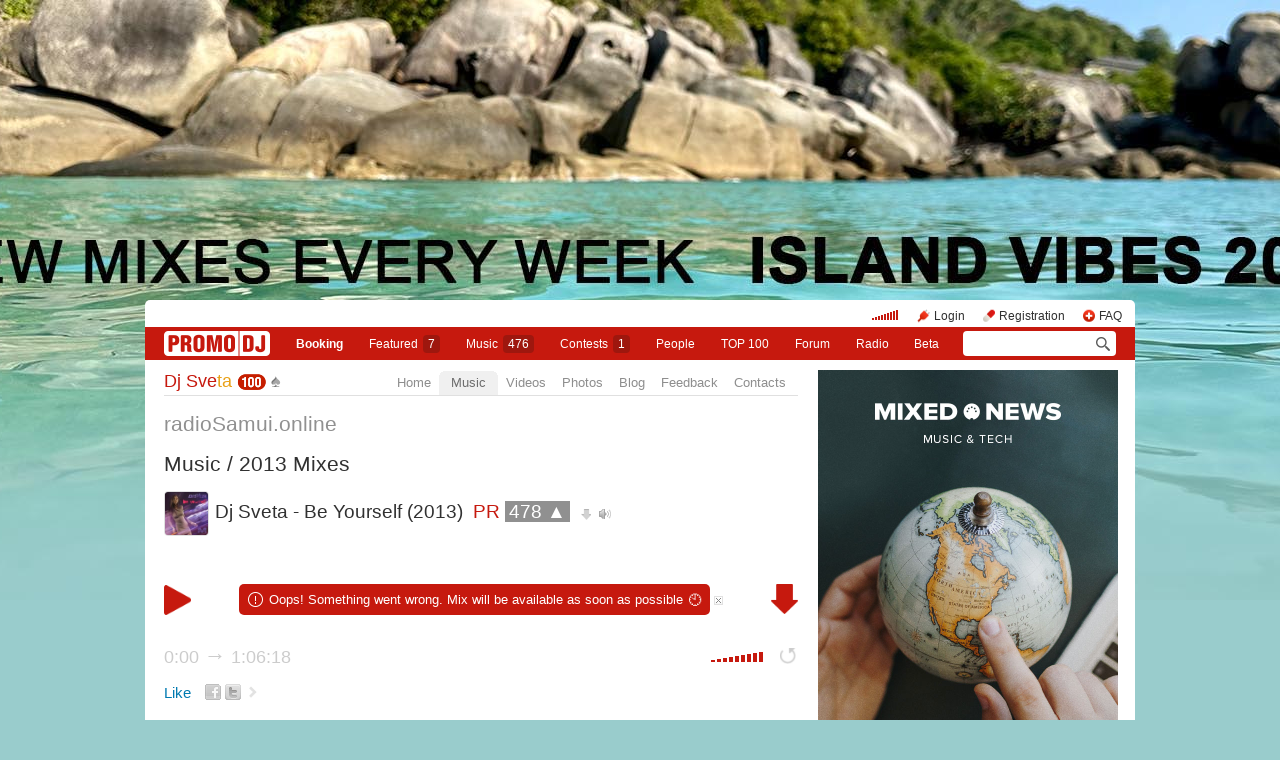

--- FILE ---
content_type: text/html; charset=utf-8
request_url: https://promodj.com/djsveta/mixes/4407371/Dj_Sveta_Be_Yourself_2013
body_size: 25176
content:

  

  <!DOCTYPE HTML><html>
  <head prefix="og: http://ogp.me/ns# fb: http://ogp.me/ns/fb# promodj: http://ogp.me/ns/fb/promodj#">
    
    
    <!-- The Funk Soul Brother :) -->
    <!-- node 2 (who cares? :) -->
    <!-- VK_1632 -->
    
    <title>Dj Sveta - Be Yourself  (2013) &ndash; Dj Sveta</title>

    
<meta property="og:title" content="Dj Sveta - Be Yourself  (2013)" /><meta name="title" content="Dj Sveta - Be Yourself  (2013)" />
<meta property="og:description" content="Progressive-trance - лучшее, что могло случиться сегодня с тобой ;) 
 *трек-лист... &amp;rarr; promodj.com/djsveta" /><meta name="description" content="Progressive-trance - лучшее, что могло случиться сегодня с тобой ;) 
 *трек-лист... &amp;rarr; promodj.com/djsveta" />
<meta property="og:image" content="https://cdn.promodj.com/afs/f5f76146e0c022dd1320ae1bac6bf0b711%3Aresize%3A2000x2000%3Asame%3A1ef907" /><link rel="image_src" href="https://cdn.promodj.com/afs/f5f76146e0c022dd1320ae1bac6bf0b711%3Aresize%3A2000x2000%3Asame%3A1ef907" /><meta property="og:image:secure_url" content="https://cdn.promodj.com/afs/f5f76146e0c022dd1320ae1bac6bf0b711%3Aresize%3A2000x2000%3Asame%3A1ef907" />
<meta property="og:image:width" content="1000" />
<meta property="og:image:height" content="1000" />
<meta property="og:url" content="https://promodj.com/djsveta/mixes/4407371/Dj_Sveta_Be_Yourself_2013" />
<meta property="og:site_name" content="PromoDJ" />


  <meta property="og:type" content="promodj:mix" />
  <meta property="og:video" content="http://cdn.promodj.com/swf/og.swf?jsonURL=http%3A%2F%2Fxml.promodj.com%2Faudio%2F4407371.json%3Fog%3D1" />
  <meta property="og:video:secure_url" content="https://cdn.promodj.com/swf/og.swf?jsonURL=https%3A%2F%2Fxml.promodj.com%2Faudio%2F4407371.json%3Fog%3D1" />
  <meta property="og:video:iframe" content="https://promodj.com/embed/4407371/cover.big?play=1" />
  <meta property="og:video:width" content="640" />
  <meta property="og:video:height" content="480" />
  <meta property="og:video:type" content="application/x-shockwave-flash" />
  <meta property="og:video:duration" content="3978" />



<meta property="fb:app_id" content="138225009558122" />


   <meta name="twitter:card" content="player" />
  <meta name="twitter:site" content="@promodj" />
  <meta name="twitter:url" content="https://promodj.com/djsveta/mixes/4407371/Dj_Sveta_Be_Yourself_2013" />
  <meta name="twitter:title" content="Dj Sveta - Be Yourself  (2013)" />
  <meta name="twitter:description" content="Progressive-trance - лучшее, что могло случиться сегодня с тобой ;) 
 *трек-лист... &amp;rarr; promodj.com/djsveta" />
  <meta name="twitter:image" content="https://cdn.promodj.com/afs/f5f76146e0c022dd1320ae1bac6bf0b711%3Aresize%3A640x480%3Afill%3Affffff%3Aa1225c" />
  <meta name="twitter:player" content="https://promodj.com/embed/4407371/cover.big?play=1" />
  <meta name="twitter:player:width" content="640" />
  <meta name="twitter:player:height" content="480" />
  <meta name="twitter:player:stream" content="https://promodj.com/prelisten/4407371/Dj_Sveta_Be_Yourself_2013.mp3" />
  <meta name="twitter:player:stream:content_type" content="audio/mpeg" />



  <meta name="apple-itunes-app" content="app-id=879665498" />


  <meta name="viewport" content="width=1024" />

<link rel="search" type="application/opensearchdescription+xml" href="https://promodj.com/opensearch.xml" title="PromoDJ" />

<link rel="shortcut icon" href="https://cdn.promodj.com/legacy/i/favicon/favicon_32.png" id="favicon" />
<link rel="icon" type="image/png" href="https://cdn.promodj.com/legacy/i/favicon/favicon_180.png">
<link rel="apple-touch-icon" href="https://cdn.promodj.com/legacy/i/favicon/favicon_180.png">

<meta name="yandex-verification" content="5bab5785068f3f14" />
<meta name="yandex-verification" content="a3d5b9c0ca5eb09e" />
<meta name="google-site-verification" content="V_n90JE5b4L9T-b7yEirwkCYyiZjRdUOzhxzJK6AtxU" />


<meta name="msapplication-config" content="/browserconfig.xml" />



  <link type="application/rss+xml" rel="alternate" title="Dj Sveta - podcast" href="https://promodj.com/djsveta/podcast.xml" /><link type="application/rss+xml" rel="alternate" title="Dj Sveta - content" href="https://promodj.com/djsveta/rss.xml" /><link type="application/rss+xml" rel="alternate" title="Dj Sveta - blog" href="https://promodj.com/djsveta/blog.xml" /><link type="application/rss+xml" rel="alternate" title="Dj Sveta - favorites" href="https://promodj.com/djsveta/bookmarks.xml" />

    
<script>
var CDN = 'https://cdn.promodj.com/';
var CNT = 'https://cnt.promodj.com/';


</script>

<link href="https://cdn.promodj.com/core/core.css?a710c4" rel="stylesheet" type="text/css" />
<script type="text/javascript" src="https://cdn.promodj.com/legacy/js/rototype.js?3a1f5d"></script>

<script type="text/javascript" src="https://cdn.promodj.com/core/core.js?029476"></script>

























<script>

 

 

 Event.onDOMReady(CORE.EnableContiniousPlay);
 

 if (CORE) CORE.userID = 0;
 

 baseurl = 'https://promodj.com/';
 digest = '';
 lang = 'en';
 is_mobile = 0;

 if (lng)
  lng = lng[lang];

 stamp_15min = '1965996';

 


 
 


 
 Volume = 100;
 prelistenhq = 1;
 
 window.NoIEResizing = 1;

 CORE.SetupVolumer = function()
  {
   if ((this.fired) || (Prototype.Browser.iOS))
    return;

   var c = $('header_pre_volume');

   if (!c)
    return;

   this.fired = true;

   new PlayerrVolumeControl(c, { });
  }

 Event.onDOMReady(function() {
  
  
  
  
  
  
  

  CORE.CheckHash();
  ('onhashchange' in window) ? window.onhashchange = CORE.CheckHash : setInterval(CORE.CheckHash, 750);

  Rocking = true;
 });

 

 

 if (Prototype.Browser.IE)
  CORE.playerr.swfSpecialOne = '/i/playerr/playerr_specialone.swf';

 //CORE.playerr.debugging = true;
 //CORE.playerr.debug = debugConsole.log;

 CORE.PlayerDefaults['volume'] = Volume / 100;

 CORE.PlayerEvent = function(wut, lut) {
  if (wut == 'volume') CORE.SetVolume(Math.round(lut * 100));
  if (wut == 'quality') CORE.SetHQ(lut);

  //console.log('CORE.PlayerEvent(' + wut + ',' + lut + ')');
 }

 
  if (window.parent.index_current_page)
    document.observe("dom:loaded", function() {
      window.parent.location.reload()
    })
 

 var ADV_USER_STATUS = '';

</script>






<script>
  if (window.parent && typeof window.parent.child_ready === 'function') {
    document.observe("dom:loaded", function() {
      window.parent.child_ready()
      window.$(document).on("click", "a", function(event, element) {
        window.parent.index_onClick(element, event)
      })
    })
  }
</script>


<script type="text/javascript">

  function Prelisten(a, event, fileID, force_kind)
   {
    if (event) Event.stop(event);

    a = $(a);

    if (a._playing)
      return false

    a._playing = true;
    a._playStatus = 'stop';

    var kind = 'standard.tiny'
    var base = a.parentNode, container = new Element('DIV').addClass('player');
    container.observe('click', function(event) { Event.stop(event) });
    var $player = false

    if (typeof force_kind === 'unefined' || force_kind === 'standard.tiny2') {
      $player = a.closest('.player_mini')
    }

    if ($player) {
      kind = 'standard.tiny2'
      container.addClass('player_mini_tools player_mini_tools__3')
      base.insert({ before: container })
      $player.addClass('player_mini__active')
    }
    else
      base.hide().insert({ before: container });

    CORE.Player(container, kind, fileID, {
     play: true,
     onSetStatus: function(status, controller)
      {
       console.info($player, a._playing, a._playStatus, controller.seeking, status)

       if (a._playing)
        {

         if ((a._playStatus == 'play') && ((status == 'pause') || (status == 'stop')))
          {
           a._playing = false;

           if ($player)
             $player.removeClass('player_mini__active')

           controller.destroy();

           if (container.parentNode)
            container.remove();

           if (!$player)
            base.show();
          }

         a._playStatus = status;
        }
      }
    });

    return false;
   }

</script>

<script type="text/javascript"> window.new_file_template = true</script>

    <link rel="stylesheet" type="text/css" href="https://promodj.com/assets/dist/classic.ceb22085f05b2aa8ee4648b2ad15de2e.css">
    <script type="text/javascript" src="https://promodj.com/assets/dist/classic.846a3aa2a1655f31c5ca.js"></script>

    
      
      
      <link rel="stylesheet" type="text/css" href="https://promodj.com/assets/dist/mobility.f956eb8472c9f714f9ed96f9376b6538.css">
    

    
      
<style>
 body { background-color: #99cccc; }

</style>



























    

    
      <style type="text/css">
        div.content_twice { padding-left: 7px; padding-right: 12px; }
        .header_pre_whole__unlocked #body_container { padding-left: 12px; padding-right: 12px }
        .header_pre_whole__unlocked div.content_twice { padding-left: 0; padding-right: .5em }
        body.hey_brother .foto_middle_dump_item { width: 211px }

        .dj_head { margin-left: 13px!important; margin-right: 12px!important; }
        .header_pre_whole__unlocked .dj_head { margin-left:.5em!important;margin-right:.5em!important; }
      </style>
    
  </head>

  
  

  <body id="body"
        class="hey_brother body__player_mini"
        
        
        onClick="if (Rocking) { HideEschoer(); HideMaindrop(); if (CORE) CORE.DropDownerClick(); }">
    
      <script>
        
        CORE.EnableAudioAdverts()
      </script>
    

    

    
      <div id="tooltip"></div>
      <div id="godsfinger" class="fullscreener" onClick="HideGodsfinger();"><table><td class="godsfingerer" id="godsfinger_data"></td></table></div>
      <div id="popup_background" class="popup_background"></div>
      <div id="popups" class="popups"></div>

      

      <img onClick="fotoslamC(this)" onMouseOver="fotoslamIH(this)" onMouseOut="fotoslamOH(this)" id="fotos_slam_hover" src="https://cdn.promodj.com/legacy/i/0.gif" width="75" height="75" style="display: none;">
    

    
      
        








  <div

       style="padding-top: 300px;
              
              position: relative;
              
              background: url(https://cdn.promodj.com/afs/19390193c995ca06d6f400aacd3ad0a412%3Acec7b9) 50% 0px no-repeat;
              
              background-color: #99cccc;"

       align="center"
       id="topbrandingspot">












































        




      

      
        
        
          <div id="header_pre_whole"  style="position: relative; width: 990px;">
        

        <header>
          
            <div id="header_pre_container" align="center" class="header_pre_container_branded">
              <div class="header_pre" style="padding-right:8px;">
  
    

<div class="header_pre_motd" id="dbg"></div>


    <div class="header_pre_main topline_login">
 <span id="header_pre_playerr"></span>
 <div class="topline_user_item topline_user_item__volume" id="header_pre_volume">
    <script>CORE.SetupVolumer()</script>
  </div>

 
 <a class="topline_user_item topline_user_item__login" onClick="return CORE.PleaseLogin();" href="https://promodj.com/login">Login</a>
 <a class="topline_user_item topline_user_item__register" onClick="return CORE.PleaseRegister();" href="https://promodj.com/register">Registration</a>
 <a class="topline_user_item topline_user_item__faq" href="/info/faq">FAQ</a>

 
</div>
<div class="header_pre_volumer" id="volumer"></div>

  

  
  <div style="clear: both;"></div>
</div>
            </div>
          

          
            

<div class="mainmenu2 " >
  <a class="mainmenu2_item mainmenu2_item__logo" href="/">
    
  <img src="https://cdn.promodj.com/legacy/i/logo_2x_white.png" width="106" height="25" >

  </a>
  <div class="mainmenu2_items">
    <a class="mainmenu2_item" href="/booking" style="font-weight:bold">Booking</a>

    

    <a class="mainmenu2_item" href="/featured">Featured<span class="mainmenu2_item_counter">7</span></a>
    <a class="mainmenu2_item" href="/music">Music<span class="mainmenu2_item_counter">476</span></a>
    <a class="mainmenu2_item" href="/contests">Сontests<span class="mainmenu2_item_counter">1</span></a>
    <a class="mainmenu2_item" href="/djs">People</a>
    <a class="mainmenu2_item" href="/top100">TOP&nbsp;100</a>
    
    <a class="mainmenu2_item" href="/forum">Forum</a>
    <a class="mainmenu2_item" href="/radio">Radio</a>
    <a class="mainmenu2_item" href="/beta">Beta</a>
  </div>
  <div class="mainmenu2_item mainmenu2_item__dropdown" style="display:none"><div class="mainmenu2_dropdown"></div></div>
  <div class="mainmenu2_item mainmenu2_item__search">
    <input class="mainmenu_search_input" type="text" id="mainmenu_searchfor" name="searchinfor" value="" onblur="CORE.MainMenuSearch.Blur(-2)" onfocus="CORE.MainMenuSearch()" placeholder="" style="font-size: 12px;">
    <span class="mainmenu_search_button mainmenu_search_button__black" onClick="return CORE.MainMenuSearch.Go()"></span>
  </div>
</div>
          
        </header>

        <div id="body_container" align="left" class="body_container_branded">
      
    

    

    

    








 <div class="content_twice" align="left">
  <div class="content_left" id="content_left" align="left" >
  <div class="content_twice_inner">



<nav>
 <table class="dj_menu" id="dj_menu">
  <td class="dj_menu_title">
   <a amba="user:5677" class="user user__premium" href="https://promodj.com/djsveta">Dj Sve<i>ta</i></a>&nbsp;<a href="https://promodj.com/go/top100:user:5677"><img src="https://cdn.promodj.com/legacy/i/top100_logo_little.png" align="absmiddle" width="29" height="16"></a>&nbsp;<a href="https://promodj.com/djsveta/top"><img src="https://cdn.promodj.com/legacy/i/personal_top.gif" ambatitle="Personal TOP" width="10" height="11"></a>
   
   
   
  </td>
  <td class="dj_menu_items"><table>
   <td class="dj_menu_item"><a href="https://promodj.com/djsveta">Home</a></td>
   <td class="dj_menu_item dj_menu_item_active"><div id="dmiac"><div id="dmiacl"></div><div id="dmiacr"></div></div><a href="https://promodj.com/djsveta/music">Music</a></td>
   <td class="dj_menu_item"><a href="https://promodj.com/djsveta/video">Videos</a></td>
   <td class="dj_menu_item"><a href="https://promodj.com/djsveta/foto">Photos</a></td>
   
   <td class="dj_menu_item"><a href="https://promodj.com/djsveta/blog">Blog</a></td>
   <td class="dj_menu_item"><a href="https://promodj.com/djsveta/feedback">Feedback</a></td>
   <td class="dj_menu_item"><a href="https://promodj.com/djsveta/contact">Contacts</a></td>
  </table></td>
  <td class="dj_menu_rest">&nbsp;</td>
 </table>
</nav>



  <div class="dj_table noclear">
   
   <div class="dj_content dj_content_no_column">








<script>
fileID = 4407371;
NavigatorPage = FileCommentsNavigatorPage;
CORE.linkageTemplate = 'file';
CORE.GID = '704407371';
//setTimeout(FileDownloadFlash, 600);



CORE.SeekMainPlayerTo = function(s, a)
 {
  var p = CORE.FindPlayerByID('main'), c = CORE.OnPlayerProgress;

  if (p)
   {
    if (c && (c.lp == a))
     p.perform(CORE.PlayerStatus == 'pause' ? 'play' : 'pause');
    else
     p.perform('seek', s / p.length);
   }

  return false;
 }

var fileProcessingPhases = {
 check: 'format detection',
 prelisten: 're-encoding',
 preview: 're-encoding',
 not_ready: 're-encoding failed, something went wrong',
 ready: 'ready!',
};

Event.onDOMReady(function()
 {
  if (Popper.handlers)
   Popper.handlers['file_progress'] = function(rc, r)
    {
     console.log('file_progress: fileID=' + rc.fileID + ' (' + fileID + '), phase=' + rc.phase + ', percent=' + rc.percent + ', eta=' + rc.eta);

     if (parseInt(rc.fileID) == parseInt(fileID))
      {
       if ((fileProcessingPhases[rc.phase]) && (c = $('file_processing_progress')))
        c.update(fileProcessingPhases[rc.phase] + (rc.percent ? (', ' + Math.round(rc.percent) + '%') : '') + ((rc.eta && (rc.eta > 0)) ? (', left ' + Math.floor(rc.eta / 60) + ':' + LZ(rc.eta % 60)) : ''));

       if (rc.phase == 'ready')
        window.location.replace('https://promodj.com/djsveta/mixes/4407371/Dj_Sveta_Be_Yourself_2013?ready=1');
      }
    }
 });

</script>






  
  

  <script type="text/javascript">
    function MoodValidate() {
      onValidated = function() { window.location.reload() }
      return PerformValidation();
    }
  </script>

  
    <div class="dj_mood_container ">
      <div  id="dj_mood" class="dj_mood">radioSamui.online&nbsp;</div>
      
    </div>
  


<div class="dj_bblock">

 <h5>
  
  <a href="https://promodj.com/djsveta/music">Music</a> / <a href="https://promodj.com/djsveta/groups/365037/2013_Mixes">2013 Mixes</a>
 </h5>

 <div class="dj_universal" style="padding-bottom: 0.25em; margin-bottom: 0px;">

  <table class="generic_title">
   <th style="padding-right: 4px;"><img src="https://cdn.promodj.com/afs/f5f76146e0c022dd1320ae1bac6bf0b711%3Acrop%3A0x0%3A500x500%3A100x100%3A8f1f40" width="" height="" align="absmiddle" ambatitle="Dj Sveta - Be Yourself  (2013)" class="avatar"></th>
   <td>
    <h5>  <span class="file_title">Dj Sveta - Be Yourself  (2013)</span>&nbsp;    <nobr><span class="rating">PR <a href="#" id="fvs" ambatitle="Vote for mix"  onClick="Vote('file',4407371,this,'',true); cb(event); return false;">478 &#x25B2;</a></span>&nbsp;</nobr>   <span class="download"><a id="download_flasher" href="https://promodj.com/download/4407371/Dj%20Sveta%20-%20Be%20Yourself%20%20%282013%29%20%28promodj.com%29.mp3" ambatitle="Download mix">&nbsp;</a></span>  <span class="prelistenm3u"><a href="https://promodj.com/prelisten_m3u/4407371/Dj_Sveta_Be_Yourself_2013.m3u" ambatitle="Listen mix in your own player">&nbsp;&nbsp;</a></span>      </h5>
   </td>
  </table>

  

  



  </div>
  

  

  

  

  

  

  
   <a name="prelisten"></a>

    
     

 

 

  <div style="width: 100%;" id="flash_prelisten"></div>

  <script>
   CORE.Player($('flash_prelisten'), 'standard.big', 4407371, {
    play: autostart ? 1 : 0,
    id: 'main',
    
    
    repeat: 0,
    eof: 1
   }, {"no_preroll":false,"seekAny":true,"sources":[{"length":3977.77,"size":159249222,"URL":"https:\/\/promodj.com\/prelisten\/4407371\/Dj_Sveta_Be_Yourself_2013.mp3?hq=1","waveURL":"\/waveform\/4407371\/4407371.png?stub=1&cached=1"}],"defaultSource":0,"defaultSourceLQ":0,"downloadable":true,"downloadURL":"https:\/\/promodj.com\/download\/4407371\/Dj%20Sveta%20-%20Be%20Yourself%20%20%282013%29%20%28promodj.com%29.mp3","title":"Dj Sveta - Be Yourself  (2013)","title_html":"Dj Sveta - Be Yourself  (2013)","titleURL":"https:\/\/promodj.com\/djsveta\/mixes\/4407371\/Dj_Sveta_Be_Yourself_2013","kind":"mix","waveBackground":"\/waveform_back\/4407371\/4407371.png?cached=1"});
  </script>

 

 

 


    
  

  <div class="clearfix">
   

  <div class="dj_universal" style="line-height: 1.4;">

  

  

  <div style="padding: 0.5em 0 1em 0; vertical-align: middle;display:flex;margin-right: -5px" class="post_tool_hover">
   
    <a href="#" id="fvs_like" style="font-size: 1.25em; margin-right: 1em; vertical-align: middle;" onClick="Vote('file',4407371,$('fvs'),'',true); Event.stop(event); return false;">Like</a>
    
    <a href="https://promodj.com/cp/money/services/gift?receiver=djsveta&kind=all&utm_source=promodj&utm_medium=promodj_like_and_gift&utm_content=djsveta&utm_campaign=promodj_like_and_gift" target="_blank" id="fvs_unlike" style="font-size: 1.25em; margin-right: 1em; color: #c6190e; vertical-align: middle; display: none;">Make a gift</a>
    
   
   
 
  
  <a class="share share_fb" href="#" onClick="return Share('fb','file','4407371');"><img ambatitle="Facebook" src="https://cdn.promodj.com/legacy/i/0.gif"></a>
  <a class="share share_tw" href="#" onClick="return Share('tw','file','4407371');"><img ambatitle="Twitter" src="https://cdn.promodj.com/legacy/i/0.gif"></a>
 
 
  <a class="share share_more" href="#" onClick="$('share_file4407371').show(); $(this).hide(); return false;" id="share_a_file4407371"><img ambatitle="More" src="https://cdn.promodj.com/legacy/i/0.gif"></a>
  <span id="share_file4407371" style="display: none; padding-right: 5px;">
   
  
  
   <a class="share share_in" href="#" onClick="return Share('in','file','4407371');"><img ambatitle="LinkedIn" src="https://cdn.promodj.com/legacy/i/0.gif"></a>
  
  
  </span>
 


   
  </div>

  
  
  
  
  
  

  

  
    


  

  
    
    
      
    
  
    
    
      
    
  
    
    
      
    
  
    
    
      
    
  
  
  



  
  <style type="text/css">
    .file_applemusic {
      border: 1px solid #e0e0e0;
      /* border-left: none; */

      border-radius: 5px;
      color: #000;
      padding: 15px;
      padding-top: 15px;
      padding-bottom: 0;
      border-radius: 3px;
      margin-bottom: 30px;
      margin-top: 18px;
    }

    .zamsha_playlist {
      margin-left: -18px!important;
      margin-top: 10px!important;
    }

    .file_applemusic_item {
      width: 100%;
      max-width: 100%;
      padding: 0 10px;
      color: #000;
      box-sizing: border-box;
      display: flex;
      align-items: center;
    }

    .file_applemusic_item_title {
      font-size: 15px;
      color: #000;
      line-height: 18px;
      font-weight: bold;
      /* padding-top: 10px; */
      padding-left: 10px;
    }

    .file_applemusic_item_image {
      background: 50% 50% / cover no-repeat #f7f7f7;
      width: 50px; height: 50px;
      flex-shrink: 0;
      border-radius: 2px;
    }

    .file_applemusic_logo_wrap {
      background: #f3f3f3;
      padding: 12px 15px;
      margin: 15px -15px 0;
      position: relative;
    }

    .file_applemusic_logo {
      display: block;
      width: 116px;
      height: 26px;
      background: 50% 50% / contain no-repeat;
      flex-shrink: 0;
      background-image: url('[data-uri]');
    }

    .file_applemusic_logo:after {
      content: '';
      position: absolute;
      left: 0;
      top: 0;
      width: 100%;
      height: 100%;
    }

    .file_applemusic_items {
      display: flex;
      justify-content: flex-start;
      align-items: center;
      margin: 0 -10px 0;
    }

  </style>

  <div class="file_applemusic">
    <div class="file_applemusic_items" style="">
      
        

        
        
        
        
        
        
        
        

        
        <a href="https://geo.music.apple.com/us/album/montenegro/709664111?app=music&at=10l4882&itscg=30200&itsct=toolbox_linkbuilder&ls=1" rel="nofollow" target="_blank" onclick="return AppleMusicClick(this)" class="file_applemusic_item">
          <div class="file_applemusic_item_image" style="background-image:url(https://is1-ssl.mzstatic.com/image/thumb/Music6/v4/62/d0/5a/62d05ac8-08a3-bf0c-de1c-2eaa58841131/cover.jpg/400x400bb.jpeg);"></div>
          <div class="file_applemusic_item_title">Joe Tinajero</div>
        </a>
      
        

        
        
        
        
        
        
        
        

        
        <a href="https://geo.music.apple.com/au/album/for-who-i-am-radio-edit/761947259?app=music&at=10l4882&itscg=30200&itsct=toolbox_linkbuilder&ls=1" rel="nofollow" target="_blank" onclick="return AppleMusicClick(this)" class="file_applemusic_item">
          <div class="file_applemusic_item_image" style="background-image:url(https://is1-ssl.mzstatic.com/image/thumb/Music6/v4/84/45/88/8445884d-2dd2-fb7a-571b-f670017e22a3/45RBLK13227.jpg/400x400bb.jpeg);"></div>
          <div class="file_applemusic_item_title">Bobina &amp; Ana Criado</div>
        </a>
      
        

        
        
        
        
        
        
        
        

        
        <a href="https://geo.music.apple.com/us/album/daylight-feat-cathy-burton/1263095104?app=music&at=10l4882&itscg=30200&itsct=toolbox_linkbuilder&ls=1" rel="nofollow" target="_blank" onclick="return AppleMusicClick(this)" class="file_applemusic_item">
          <div class="file_applemusic_item_image" style="background-image:url(https://is3-ssl.mzstatic.com/image/thumb/Music118/v4/be/58/36/be58366b-8800-eb66-b610-2f6bf0983297/cover.jpg/400x400bb.jpeg);"></div>
          <div class="file_applemusic_item_title">André Visior</div>
        </a>
      
    </div>

    <div class="file_applemusic_logo_wrap">
      <a href="https://music.apple.com/subscribe?app=music&at=10l4882" rel="nofollow" target="_blank" onclick="return AppleMusicClick(this)" class="file_applemusic_logo"></a>
    </div>
  </div>

  <script type="text/javascript">
    function AppleMusicClick(link) { ym(146977, 'params', { 'applemusic': 'click' }) }
  </script>






  

  
   
   <div style="color: #c6190e; margin-bottom: 1em;">
    Broadcast on <b><a href="https://promodj.com/radio" style="color: #c6190e;">PromoDJ FM</a></b> since 21 October 2013
   </div>
   
  

  

  


  

  
    <div>
    <b>Download:</b>
    <a href="https://promodj.com/source/4407371/Dj%20Sveta%20-%20Be%20Yourself%20%20%282013%29%20%28promodj.com%29.mp3">
      MP3, 320 Kbit
    </a>

    </div>


  

  

  
   
   <b>Listens:</b> 23 769 <br />
   <b>Downloads:</b> 12 867<br />
   <b>Bookmarks:</b> 43<br />
   
  

  
   <b>Styles:</b> <span class="styles"><a href="https://promodj.com/mixes/progressive_house">Progressive House</a>, <a href="https://promodj.com/mixes/progressive_trance">Progressive Trance</a></span><br />
   
   <b>Duration:</b> 66:18<br />
   
   
   <b>Mastered</b><br />
   
   
   <b>Size:</b> 151.9Mb<br />
   
   
   <b>Recording:</b> 19 October 2013<br />
   <b>Publication:</b> 20 October 2013 21:15<br />
   
   
   
  

  

  </div>

   

  



  
  
   <h5>
    Tracklist
    <a style="display: none;" id="tracklist_cue" href="https://promodj.com/cue/4407371/Dj%20Sveta%20-%20Be%20Yourself%20%20%282013%29%20%28promodj.com%29.cue"><img src="https://cdn.promodj.com/legacy/i/cue.png" width="16" height="16" align="absmiddle" ambatitle="Download CUE-file" /></a>
    
   </h5>

   <div id="tracklist_by_user" class="dj_universal dj_tracklist">
    
     
      Please, <a href="https://promodj.com/register" onClick="return CORE.PleaseRegister();">register</a> (it is quick!) or
      <a href="https://promodj.com/login" onClick="return CORE.PleaseLogin();">login</a>, to see the tracklist.
     
    

    
   </div>

   
  

  

  

  
   <h5>More</h5>
   <div class="dj_universal perfect" style="position: relative;overflow: hidden;"><p>Progressive-trance - лучшее, что могло случиться сегодня с тобой ;)</p>
<p>*трек-лист внутри микса</p></div>
  

  

  



  

  

  

  </div>

  <div class="dj_comments_universal" id="file_comments">

   

   
  <script>

var CommentsPage = '1';
var CommentsOnLoad = function(argument) {
  var comments = $$('.comments2_item:last-child')
  if (!comments.length) return
  comments[comments.length-1].addClass('comments2_item__last')
}

document.observe("dom:loaded", CommentsOnLoad)

</script>

<!-- ummmmm namahh naraaaaaaayanaaaa -->

<div class="comments">

 <a name="comments"></a>

 

  

   <h1>
    Comments
    
    
   </h1>

  

  <div id="best_comments">
</div>

  <span id="cp0">
   
    <div class="comments2 comments2__level_0">
  

  
  
  
  
  

  <div class="comments2_item" id="c41278661">
    <div class="comments2_item_wrap" style="cursor: pointer" onclick="CommentBodyReply(this, 41278661)">
      

        <a class="comments2_item_avatar" href="https://promodj.com/poorrussian" style="background-image: url(https://cdn.promodj.com/legacy/i/avatar220.png?1)"></a>
        <div class="comments2_item_header">
          
            <a amba="user:1160365" class="user" href="https://promodj.com/poorrussian">rrussian</a>

            
          

          

          
        </div>

        <div class="comments2_item_body">
          Вы,действительно остаётесь собой,как и само название вашего сэта(микса)
        </div>

        
          <div class="comments2_item_footer" id="ct41278661">
  <div class="comments2_item_footer1">
    <a href="#c41278661" class="comments2_item_tool">14 December 2015 12:39</a>

    

    
    
    

    <span class="comments2_item_tool comments2_item_tool__like" >
      <span id="cv41278661"><span id="cvvv41278661" class="comment_vote comment_vote__neutral">&nbsp;</span></span>
    </span>

    
  </div>

  <div class="comments2_item_footer2">
    

    

    
  </div>
</div>

<span class="comments2_replay" id="ch41278661"></span>
        
      
    </div>

    
      <div class="comments2_item_children" id="cp41278661"></div>
    
  </div>



  

  
  
  
  
  

  <div class="comments2_item" id="c40465738">
    <div class="comments2_item_wrap" style="cursor: pointer" onclick="CommentBodyReply(this, 40465738)">
      

        <a class="comments2_item_avatar" href="https://promodj.com/frolov.av86" style="background-image: url(https://cdn.promodj.com/legacy/i/avatar220.png?1)"></a>
        <div class="comments2_item_header">
          
            <a amba="user:2438526" class="user" href="https://promodj.com/frolov.av86">Arcadii</a>

            
          

          

          
        </div>

        <div class="comments2_item_body">
          ...и наконец, спасибо твоим родителям за то, что они дали миру тебя!!!)))  Звучит как тост прям, пойду выпью за это ;)
        </div>

        
          <div class="comments2_item_footer" id="ct40465738">
  <div class="comments2_item_footer1">
    <a href="#c40465738" class="comments2_item_tool">7 August 2015 6:12</a>

    

    
    
    

    <span class="comments2_item_tool comments2_item_tool__like" >
      <span id="cv40465738"><span id="cvvv40465738" class="comment_vote comment_vote__neutral">&nbsp;</span></span>
    </span>

    
  </div>

  <div class="comments2_item_footer2">
    

    

    
  </div>
</div>

<span class="comments2_replay" id="ch40465738"></span>
        
      
    </div>

    
      <div class="comments2_item_children" id="cp40465738"></div>
    
  </div>



  

  
  
  
  
  

  <div class="comments2_item" id="c37188540">
    <div class="comments2_item_wrap" style="cursor: pointer" onclick="CommentBodyReply(this, 37188540)">
      

        <a class="comments2_item_avatar" href="https://promodj.com/id7864865" style="background-image: url(https://cdn.promodj.com/legacy/i/avatar220.png?1)"></a>
        <div class="comments2_item_header">
          
            <a amba="user:1984975" class="user" href="https://promodj.com/id7864865">Нурлан Смаилов</a>

            
          

          

          
        </div>

        <div class="comments2_item_body">
          Огромнейшее спасибо вам, Светлана, за этот чумовой микс! Он нереально скрасил мне командировку! Ещё раз спасибо! Продолжаю слушать и после приезда))
        </div>

        
          <div class="comments2_item_footer" id="ct37188540">
  <div class="comments2_item_footer1">
    <a href="#c37188540" class="comments2_item_tool">26 April 2014 18:08</a>

    

    
    
    

    <span class="comments2_item_tool comments2_item_tool__like" >
      <span id="cv37188540"><span id="cvvv37188540" class="comment_vote comment_vote__plused">1</span></span>
    </span>

    
  </div>

  <div class="comments2_item_footer2">
    

    

    
  </div>
</div>

<span class="comments2_replay" id="ch37188540"></span>
        
      
    </div>

    
      <div class="comments2_item_children" id="cp37188540"><div class="comments2 comments2__level_1">
  

  
  
  
  
  

  <div class="comments2_item" id="c37195090">
    <div class="comments2_item_wrap" style="cursor: pointer" onclick="CommentBodyReply(this, 37195090)">
      

        <a class="comments2_item_avatar" href="https://promodj.com/djsveta" style="background-image: url(https://cdn.promodj.com/afs/1989449097e0daaff5e7652caef7e90312%3Acrop%3A639x294%3A448x448%3A75x75%3Ae833cb)"></a>
        <div class="comments2_item_header">
          
            <a amba="user:5677" class="user user__premium_top100" href="https://promodj.com/djsveta">Dj Sve<i>ta</i></a>

            
          

          

          
        </div>

        <div class="comments2_item_body">
          на здоровье)
        </div>

        
          <div class="comments2_item_footer" id="ct37195090">
  <div class="comments2_item_footer1">
    <a href="#c37195090" class="comments2_item_tool">27 April 2014 16:10</a>

    

    
    
    

    <span class="comments2_item_tool comments2_item_tool__like" >
      <span id="cv37195090"><span id="cvvv37195090" class="comment_vote comment_vote__neutral">&nbsp;</span></span>
    </span>

    
  </div>

  <div class="comments2_item_footer2">
    

    

    
  </div>
</div>

<span class="comments2_replay" id="ch37195090"></span>
        
      
    </div>

    
      <div class="comments2_item_children" id="cp37195090"></div>
    
  </div>


</div></div>
    
  </div>



  

  
  
  
  
  

  <div class="comments2_item" id="c35575899">
    <div class="comments2_item_wrap" style="cursor: pointer" onclick="CommentBodyReply(this, 35575899)">
      

        <a class="comments2_item_avatar" href="https://promodj.com/valdemaarmusic" style="background-image: url(https://cdn.promodj.com/afs/4f9df9bd0aad5512a3dcfd3905c2cac512%3Acrop%3A0x0%3A2000x2000%3A75x75%3A89d564)"></a>
        <div class="comments2_item_header">
          
            <a amba="user:555758" class="user" href="https://promodj.com/valdemaarmusic">VALDE MAAR</a>

            
          

          

          
        </div>

        <div class="comments2_item_body">
          Невероятно красиво, мелодично, прогрессивно)) Спасибо за музыку! ))
        </div>

        
          <div class="comments2_item_footer" id="ct35575899">
  <div class="comments2_item_footer1">
    <a href="#c35575899" class="comments2_item_tool">3 November 2013 22:21</a>

    

    
    
    

    <span class="comments2_item_tool comments2_item_tool__like" >
      <span id="cv35575899"><span id="cvvv35575899" class="comment_vote comment_vote__plused">1</span></span>
    </span>

    
  </div>

  <div class="comments2_item_footer2">
    

    

    
  </div>
</div>

<span class="comments2_replay" id="ch35575899"></span>
        
      
    </div>

    
      <div class="comments2_item_children" id="cp35575899"></div>
    
  </div>



  

  
  
  
  
  

  <div class="comments2_item" id="c35565668">
    <div class="comments2_item_wrap" style="cursor: pointer" onclick="CommentBodyReply(this, 35565668)">
      

        <a class="comments2_item_avatar" href="https://promodj.com/aleksandr.bubnov" style="background-image: url(https://cdn.promodj.com/legacy/i/avatar220.png?1)"></a>
        <div class="comments2_item_header">
          
            <a amba="user:1469382" class="user" href="https://promodj.com/aleksandr.bubnov">Александр</a>

            
          

          

          
        </div>

        <div class="comments2_item_body">
          Уххх,скажу проще,это-прогрессив вокал транс и это Dj Sveta,а вместе это смесь эмоций и большого настроения,такого красивого вокала больше нет ни у кого,спасибо Вам за очень классный микс.
        </div>

        
          <div class="comments2_item_footer" id="ct35565668">
  <div class="comments2_item_footer1">
    <a href="#c35565668" class="comments2_item_tool">2 November 2013 21:40</a>

    

    
    
    

    <span class="comments2_item_tool comments2_item_tool__like" >
      <span id="cv35565668"><span id="cvvv35565668" class="comment_vote comment_vote__plused">2</span></span>
    </span>

    
  </div>

  <div class="comments2_item_footer2">
    

    

    
  </div>
</div>

<span class="comments2_replay" id="ch35565668"></span>
        
      
    </div>

    
      <div class="comments2_item_children" id="cp35565668"></div>
    
  </div>



  

  
  
  
  
  

  <div class="comments2_item" id="c35547904">
    <div class="comments2_item_wrap" style="cursor: pointer" onclick="CommentBodyReply(this, 35547904)">
      

        <a class="comments2_item_avatar" href="https://promodj.com/pronyakin" style="background-image: url(https://cdn.promodj.com/legacy/i/avatar220.png?1)"></a>
        <div class="comments2_item_header">
          
            <a amba="user:1164709" class="user" href="https://promodj.com/pronyakin">pahentiy222</a>

            
          

          

          
        </div>

        <div class="comments2_item_body">
          Progressive Trance от Светы - это,как влюбиться!<br>В это окунаются и в этом летают! Музыка,зовущая радоваться жизни.<br>Хорошо получилось. Спасибо Света!
        </div>

        
          <div class="comments2_item_footer" id="ct35547904">
  <div class="comments2_item_footer1">
    <a href="#c35547904" class="comments2_item_tool">31 October 2013 23:20</a>

    

    
    
    

    <span class="comments2_item_tool comments2_item_tool__like" >
      <span id="cv35547904"><span id="cvvv35547904" class="comment_vote comment_vote__plused">3</span></span>
    </span>

    
  </div>

  <div class="comments2_item_footer2">
    

    

    
  </div>
</div>

<span class="comments2_replay" id="ch35547904"></span>
        
      
    </div>

    
      <div class="comments2_item_children" id="cp35547904"><div class="comments2 comments2__level_1">
  

  
  
  
  
  

  <div class="comments2_item" id="c35550711">
    <div class="comments2_item_wrap" style="cursor: pointer" onclick="CommentBodyReply(this, 35550711)">
      

        <a class="comments2_item_avatar" href="https://promodj.com/djsveta" style="background-image: url(https://cdn.promodj.com/afs/1989449097e0daaff5e7652caef7e90312%3Acrop%3A639x294%3A448x448%3A75x75%3Ae833cb)"></a>
        <div class="comments2_item_header">
          
            <a amba="user:5677" class="user user__premium_top100" href="https://promodj.com/djsveta">Dj Sve<i>ta</i></a>

            
          

          

          
        </div>

        <div class="comments2_item_body">
          )))
        </div>

        
          <div class="comments2_item_footer" id="ct35550711">
  <div class="comments2_item_footer1">
    <a href="#c35550711" class="comments2_item_tool">1 November 2013 9:12</a>

    

    
    
    

    <span class="comments2_item_tool comments2_item_tool__like" >
      <span id="cv35550711"><span id="cvvv35550711" class="comment_vote comment_vote__neutral">&nbsp;</span></span>
    </span>

    
  </div>

  <div class="comments2_item_footer2">
    

    

    
  </div>
</div>

<span class="comments2_replay" id="ch35550711"></span>
        
      
    </div>

    
      <div class="comments2_item_children" id="cp35550711"></div>
    
  </div>


</div></div>
    
  </div>



  

  
  
  
  
  

  <div class="comments2_item" id="c35526907">
    <div class="comments2_item_wrap" style="cursor: pointer" onclick="CommentBodyReply(this, 35526907)">
      

        <a class="comments2_item_avatar" href="https://promodj.com/k.misha88" style="background-image: url(https://cdn.promodj.com/legacy/i/avatar220.png?1)"></a>
        <div class="comments2_item_header">
          
            <a amba="user:1689984" class="user" href="https://promodj.com/k.misha88">Mikhail</a>

            
          

          

          
        </div>

        <div class="comments2_item_body">
          ГЕНЕАЛЬНО!
        </div>

        
          <div class="comments2_item_footer" id="ct35526907">
  <div class="comments2_item_footer1">
    <a href="#c35526907" class="comments2_item_tool">29 October 2013 20:29</a>

    

    
    
    

    <span class="comments2_item_tool comments2_item_tool__like" >
      <span id="cv35526907"><span id="cvvv35526907" class="comment_vote comment_vote__neutral">&nbsp;</span></span>
    </span>

    
  </div>

  <div class="comments2_item_footer2">
    

    

    
  </div>
</div>

<span class="comments2_replay" id="ch35526907"></span>
        
      
    </div>

    
      <div class="comments2_item_children" id="cp35526907"></div>
    
  </div>



  

  
  
  
  
  

  <div class="comments2_item" id="c35518262">
    <div class="comments2_item_wrap" style="cursor: pointer" onclick="CommentBodyReply(this, 35518262)">
      

        <a class="comments2_item_avatar" href="https://promodj.com/abramovskih85" style="background-image: url(https://cdn.promodj.com/afs/6401422b86afafd557ef6c88b75ddc5a11%3Acrop%3A26x8%3A375x375%3A75x75%3Abea8a3)"></a>
        <div class="comments2_item_header">
          
            <a amba="user:501598" class="user" href="https://promodj.com/abramovskih85">Andrey Abramovskikh</a>

            
          

          

          
        </div>

        <div class="comments2_item_body">
          Очень круто! Ганяю по кругу этот сет целый день!
        </div>

        
          <div class="comments2_item_footer" id="ct35518262">
  <div class="comments2_item_footer1">
    <a href="#c35518262" class="comments2_item_tool">28 October 2013 20:22</a>

    

    
    
    

    <span class="comments2_item_tool comments2_item_tool__like" >
      <span id="cv35518262"><span id="cvvv35518262" class="comment_vote comment_vote__plused">1</span></span>
    </span>

    
  </div>

  <div class="comments2_item_footer2">
    

    

    
  </div>
</div>

<span class="comments2_replay" id="ch35518262"></span>
        
      
    </div>

    
      <div class="comments2_item_children" id="cp35518262"></div>
    
  </div>



  

  
  
  
  
  

  <div class="comments2_item" id="c35515526">
    <div class="comments2_item_wrap" style="cursor: pointer" onclick="CommentBodyReply(this, 35515526)">
      

        <a class="comments2_item_avatar" href="https://promodj.com/alexrusshev" style="background-image: url(https://cdn.promodj.com/afs/45a6085b7c44033e3f0144cc0014a03e12%3Aresize%3A75x75xxjpegxffffffxnoupscale%3Afill%3Affffff%3Abc8bcd)"></a>
        <div class="comments2_item_header">
          
            <a amba="user:1741598" class="user" href="https://promodj.com/alexrusshev">AlexRusShev</a>

            
          

          

          
        </div>

        <div class="comments2_item_body">
          Микс просто нет слов сносит крышу с первых секунд, половину треков знакомых, ну и тем нимения микс просто супер, спасибо тебе Света у тебя все работы из prog на 5+
        </div>

        
          <div class="comments2_item_footer" id="ct35515526">
  <div class="comments2_item_footer1">
    <a href="#c35515526" class="comments2_item_tool">28 October 2013 15:51</a>

    

    
    
    

    <span class="comments2_item_tool comments2_item_tool__like" >
      <span id="cv35515526"><span id="cvvv35515526" class="comment_vote comment_vote__plused">1</span></span>
    </span>

    
  </div>

  <div class="comments2_item_footer2">
    

    

    
  </div>
</div>

<span class="comments2_replay" id="ch35515526"></span>
        
      
    </div>

    
      <div class="comments2_item_children" id="cp35515526"><div class="comments2 comments2__level_1">
  

  
  
  
  
  

  <div class="comments2_item" id="c35550713">
    <div class="comments2_item_wrap" style="cursor: pointer" onclick="CommentBodyReply(this, 35550713)">
      

        <a class="comments2_item_avatar" href="https://promodj.com/djsveta" style="background-image: url(https://cdn.promodj.com/afs/1989449097e0daaff5e7652caef7e90312%3Acrop%3A639x294%3A448x448%3A75x75%3Ae833cb)"></a>
        <div class="comments2_item_header">
          
            <a amba="user:5677" class="user user__premium_top100" href="https://promodj.com/djsveta">Dj Sve<i>ta</i></a>

            
          

          

          
        </div>

        <div class="comments2_item_body">
          и вам спасибо за фидбек
        </div>

        
          <div class="comments2_item_footer" id="ct35550713">
  <div class="comments2_item_footer1">
    <a href="#c35550713" class="comments2_item_tool">1 November 2013 9:13</a>

    

    
    
    

    <span class="comments2_item_tool comments2_item_tool__like" >
      <span id="cv35550713"><span id="cvvv35550713" class="comment_vote comment_vote__neutral">&nbsp;</span></span>
    </span>

    
  </div>

  <div class="comments2_item_footer2">
    

    

    
  </div>
</div>

<span class="comments2_replay" id="ch35550713"></span>
        
      
    </div>

    
      <div class="comments2_item_children" id="cp35550713"></div>
    
  </div>


</div></div>
    
  </div>



  

  
  
  
  
  

  <div class="comments2_item" id="c35510147">
    <div class="comments2_item_wrap" style="cursor: pointer" onclick="CommentBodyReply(this, 35510147)">
      

        <a class="comments2_item_avatar" href="https://promodj.com/element-x" style="background-image: url(https://cdn.promodj.com/legacy/i/avatar220.png?1)"></a>
        <div class="comments2_item_header">
          
            <a amba="user:581882" class="user" href="https://promodj.com/element-x">ElementX</a>

            
          

          

          
        </div>

        <div class="comments2_item_body">
          второй трек вполне очень так приглянулся ;)<br>спасибо
        </div>

        
          <div class="comments2_item_footer" id="ct35510147">
  <div class="comments2_item_footer1">
    <a href="#c35510147" class="comments2_item_tool">27 October 2013 22:29</a>

    

    
    
    

    <span class="comments2_item_tool comments2_item_tool__like" >
      <span id="cv35510147"><span id="cvvv35510147" class="comment_vote comment_vote__plused">1</span></span>
    </span>

    
  </div>

  <div class="comments2_item_footer2">
    

    

    
  </div>
</div>

<span class="comments2_replay" id="ch35510147"></span>
        
      
    </div>

    
      <div class="comments2_item_children" id="cp35510147"></div>
    
  </div>



  

  
  
  
  
  

  <div class="comments2_item" id="c35498713">
    <div class="comments2_item_wrap" style="cursor: pointer" onclick="CommentBodyReply(this, 35498713)">
      

        <a class="comments2_item_avatar" href="https://promodj.com/osipov" style="background-image: url(https://cdn.promodj.com/afs/cd5fe5c09c7f66ca000ea15369b03dde11%3Aresize%3A75x75xxjpegxffffffxnoupscale%3Afill%3Affffff%3A7a62b1)"></a>
        <div class="comments2_item_header">
          
            <a amba="user:280070" class="user" href="https://promodj.com/osipov">osipov</a>

            
          

          

          
        </div>

        <div class="comments2_item_body">
          класс!)
        </div>

        
          <div class="comments2_item_footer" id="ct35498713">
  <div class="comments2_item_footer1">
    <a href="#c35498713" class="comments2_item_tool">26 October 2013 18:18</a>

    

    
    
    

    <span class="comments2_item_tool comments2_item_tool__like" >
      <span id="cv35498713"><span id="cvvv35498713" class="comment_vote comment_vote__plused">1</span></span>
    </span>

    
  </div>

  <div class="comments2_item_footer2">
    

    

    
  </div>
</div>

<span class="comments2_replay" id="ch35498713"></span>
        
      
    </div>

    
      <div class="comments2_item_children" id="cp35498713"></div>
    
  </div>



  

  
  
  
  
  

  <div class="comments2_item" id="c35494082">
    <div class="comments2_item_wrap" style="cursor: pointer" onclick="CommentBodyReply(this, 35494082)">
      

        <a class="comments2_item_avatar" href="https://promodj.com/aibo-lite" style="background-image: url(https://cdn.promodj.com/afs/11a0bd20b65f1d0364ef5c146166566611%3Acrop%3A78x24%3A548x548%3A75x75%3A95e021)"></a>
        <div class="comments2_item_header">
          
            <a amba="user:794272" class="user" href="https://promodj.com/aibo-lite">Aibo-lite</a>

            
          

          

          
        </div>

        <div class="comments2_item_body">
          Красавооо))) прогрессив, СВЕТА рулит
        </div>

        
          <div class="comments2_item_footer" id="ct35494082">
  <div class="comments2_item_footer1">
    <a href="#c35494082" class="comments2_item_tool">26 October 2013 6:20</a>

    

    
    
    

    <span class="comments2_item_tool comments2_item_tool__like" >
      <span id="cv35494082"><span id="cvvv35494082" class="comment_vote comment_vote__plused">1</span></span>
    </span>

    
  </div>

  <div class="comments2_item_footer2">
    

    

    
  </div>
</div>

<span class="comments2_replay" id="ch35494082"></span>
        
      
    </div>

    
      <div class="comments2_item_children" id="cp35494082"></div>
    
  </div>



  

  
  
  
  
  

  <div class="comments2_item" id="c35491208">
    <div class="comments2_item_wrap" style="cursor: pointer" onclick="CommentBodyReply(this, 35491208)">
      

        <a class="comments2_item_avatar" href="https://promodj.com/kanivec" style="background-image: url(https://cdn.promodj.com/afs/d591245b7de975323ffed70b905838ff11%3Aresize%3A75x75xxjpegxffffffxnoupscale%3Afill%3Affffff%3A1afe2b)"></a>
        <div class="comments2_item_header">
          
            <a amba="user:993676" class="user" href="https://promodj.com/kanivec">kanivec</a>

            
          

          

          
        </div>

        <div class="comments2_item_body">
          Ооо, наконец-то я дождался прог! А то предыдущее tech/deep - это не моё )) Как всегда, спасибо!
        </div>

        
          <div class="comments2_item_footer" id="ct35491208">
  <div class="comments2_item_footer1">
    <a href="#c35491208" class="comments2_item_tool">25 October 2013 21:19</a>

    

    
    
    

    <span class="comments2_item_tool comments2_item_tool__like" >
      <span id="cv35491208"><span id="cvvv35491208" class="comment_vote comment_vote__plused">2</span></span>
    </span>

    
  </div>

  <div class="comments2_item_footer2">
    

    

    
  </div>
</div>

<span class="comments2_replay" id="ch35491208"></span>
        
      
    </div>

    
      <div class="comments2_item_children" id="cp35491208"><div class="comments2 comments2__level_1">
  

  
  
  
  
  

  <div class="comments2_item" id="c35550721">
    <div class="comments2_item_wrap" style="cursor: pointer" onclick="CommentBodyReply(this, 35550721)">
      

        <a class="comments2_item_avatar" href="https://promodj.com/djsveta" style="background-image: url(https://cdn.promodj.com/afs/1989449097e0daaff5e7652caef7e90312%3Acrop%3A639x294%3A448x448%3A75x75%3Ae833cb)"></a>
        <div class="comments2_item_header">
          
            <a amba="user:5677" class="user user__premium_top100" href="https://promodj.com/djsveta">Dj Sve<i>ta</i></a>

            
          

          

          
        </div>

        <div class="comments2_item_body">
          скоро еще будет прог)
        </div>

        
          <div class="comments2_item_footer" id="ct35550721">
  <div class="comments2_item_footer1">
    <a href="#c35550721" class="comments2_item_tool">1 November 2013 9:14</a>

    

    
    
    

    <span class="comments2_item_tool comments2_item_tool__like" >
      <span id="cv35550721"><span id="cvvv35550721" class="comment_vote comment_vote__neutral">&nbsp;</span></span>
    </span>

    
  </div>

  <div class="comments2_item_footer2">
    

    

    
  </div>
</div>

<span class="comments2_replay" id="ch35550721"></span>
        
      
    </div>

    
      <div class="comments2_item_children" id="cp35550721"></div>
    
  </div>


</div></div>
    
  </div>



  

  
  
  
  
  

  <div class="comments2_item" id="c35484966">
    <div class="comments2_item_wrap" style="cursor: pointer" onclick="CommentBodyReply(this, 35484966)">
      

        <a class="comments2_item_avatar" href="https://promodj.com/daslon" style="background-image: url(https://cdn.promodj.com/afs/b4f9150ac3ff2713ef0e584e03ba1f9111%3Acrop%3A0x0%3A500x500%3A75x75%3A3b4f2a)"></a>
        <div class="comments2_item_header">
          
            <a amba="user:1222114" class="user" href="https://promodj.com/daslon">daslon</a>

            
          

          

          
        </div>

        <div class="comments2_item_body">
          как всегда свежо прикольно одни ++++++++
        </div>

        
          <div class="comments2_item_footer" id="ct35484966">
  <div class="comments2_item_footer1">
    <a href="#c35484966" class="comments2_item_tool">25 October 2013 9:15</a>

    

    
    
    

    <span class="comments2_item_tool comments2_item_tool__like" >
      <span id="cv35484966"><span id="cvvv35484966" class="comment_vote comment_vote__plused">1</span></span>
    </span>

    
  </div>

  <div class="comments2_item_footer2">
    

    

    
  </div>
</div>

<span class="comments2_replay" id="ch35484966"></span>
        
      
    </div>

    
      <div class="comments2_item_children" id="cp35484966"></div>
    
  </div>



  

  
  
  
  
  

  <div class="comments2_item" id="c35471795">
    <div class="comments2_item_wrap" style="cursor: pointer" onclick="CommentBodyReply(this, 35471795)">
      

        <a class="comments2_item_avatar" href="https://promodj.com/nna0304" style="background-image: url(https://cdn.promodj.com/legacy/i/avatar220.png?1)"></a>
        <div class="comments2_item_header">
          
            <a amba="user:1953293" class="user" href="https://promodj.com/nna0304">Никита</a>

            
          

          

          
        </div>

        <div class="comments2_item_body">
          Отлично сделано! Так держать! Очень впечатляет. Ты большая умница. Побольше бы таких треков. Люблю их послушать, когда за рулём или просто, когда мне нужно расслабиться. Удачи тебе!
        </div>

        
          <div class="comments2_item_footer" id="ct35471795">
  <div class="comments2_item_footer1">
    <a href="#c35471795" class="comments2_item_tool">23 October 2013 20:50</a>

    

    
    
    

    <span class="comments2_item_tool comments2_item_tool__like" >
      <span id="cv35471795"><span id="cvvv35471795" class="comment_vote comment_vote__plused">1</span></span>
    </span>

    
  </div>

  <div class="comments2_item_footer2">
    

    

    
  </div>
</div>

<span class="comments2_replay" id="ch35471795"></span>
        
      
    </div>

    
      <div class="comments2_item_children" id="cp35471795"></div>
    
  </div>



  

  
  
  
  
  

  <div class="comments2_item" id="c35469846">
    <div class="comments2_item_wrap" style="cursor: pointer" onclick="CommentBodyReply(this, 35469846)">
      

        <a class="comments2_item_avatar" href="https://promodj.com/s-amon" style="background-image: url(https://cdn.promodj.com/afs/8e741f5e09b90be2152da2cc2056e9e012%3Acrop%3A0x0%3A200x200%3A75x75%3Ae00122)"></a>
        <div class="comments2_item_header">
          
            <a amba="user:804020" class="user" href="https://promodj.com/s-amon">DJ Amon</a>

            
          

          

          
        </div>

        <div class="comments2_item_body">
          Великолепный mix Светик!   Спасибки.!!!   Музыка, она как воздух..., надышался и сразу  легче...!)
        </div>

        
          <div class="comments2_item_footer" id="ct35469846">
  <div class="comments2_item_footer1">
    <a href="#c35469846" class="comments2_item_tool">23 October 2013 17:57</a>

    

    
    
    

    <span class="comments2_item_tool comments2_item_tool__like" >
      <span id="cv35469846"><span id="cvvv35469846" class="comment_vote comment_vote__plused">1</span></span>
    </span>

    
  </div>

  <div class="comments2_item_footer2">
    

    

    
  </div>
</div>

<span class="comments2_replay" id="ch35469846"></span>
        
      
    </div>

    
      <div class="comments2_item_children" id="cp35469846"></div>
    
  </div>



  

  
  
  
  
  

  <div class="comments2_item" id="c35455172">
    <div class="comments2_item_wrap" style="cursor: pointer" onclick="CommentBodyReply(this, 35455172)">
      

        <a class="comments2_item_avatar" href="https://promodj.com/hopper1" style="background-image: url(https://cdn.promodj.com/afs/f3425537610c80995b41079c2d43dc1111%3Acrop%3A54x0%3A375x375%3A75x75%3A8a72be)"></a>
        <div class="comments2_item_header">
          
            <a amba="user:1255415" class="user user__premium" href="https://promodj.com/hopper1">Hoppe<i>r</i></a>

            
          

          

          
        </div>

        <div class="comments2_item_body">
          Великолепно, красиво, воздушно, серьезно, нежно, Светулик!!! Очень хороший полет получился! Спасибо, аплодисменты и ТАНЦУЕМ!!!...
        </div>

        
          <div class="comments2_item_footer" id="ct35455172">
  <div class="comments2_item_footer1">
    <a href="#c35455172" class="comments2_item_tool">22 October 2013 0:41</a>

    

    
    
    

    <span class="comments2_item_tool comments2_item_tool__like" >
      <span id="cv35455172"><span id="cvvv35455172" class="comment_vote comment_vote__plused">1</span></span>
    </span>

    
  </div>

  <div class="comments2_item_footer2">
    

    

    
  </div>
</div>

<span class="comments2_replay" id="ch35455172"></span>
        
      
    </div>

    
      <div class="comments2_item_children" id="cp35455172"></div>
    
  </div>



  

  
  
  
  
  

  <div class="comments2_item" id="c35454883">
    <div class="comments2_item_wrap" style="cursor: pointer" onclick="CommentBodyReply(this, 35454883)">
      

        <a class="comments2_item_avatar" href="https://promodj.com/des1s" style="background-image: url(https://cdn.promodj.com/afs/e46c2684f80f88876062f7922e426b1811%3Acrop%3A0x14%3A682x682%3A75x75%3A0d750f)"></a>
        <div class="comments2_item_header">
          
            <a amba="user:1938891" class="user" href="https://promodj.com/des1s">Desiz</a>

            
          

          

          
        </div>

        <div class="comments2_item_body">
          Прослушал на bananastreet и решил зайти сюда плюсануть =)
        </div>

        
          <div class="comments2_item_footer" id="ct35454883">
  <div class="comments2_item_footer1">
    <a href="#c35454883" class="comments2_item_tool">21 October 2013 23:55</a>

    

    
    
    

    <span class="comments2_item_tool comments2_item_tool__like" >
      <span id="cv35454883"><span id="cvvv35454883" class="comment_vote comment_vote__plused">2</span></span>
    </span>

    
  </div>

  <div class="comments2_item_footer2">
    

    

    
  </div>
</div>

<span class="comments2_replay" id="ch35454883"></span>
        
      
    </div>

    
      <div class="comments2_item_children" id="cp35454883"><div class="comments2 comments2__level_1">
  

  
  
  
  
  

  <div class="comments2_item" id="c35550729">
    <div class="comments2_item_wrap" style="cursor: pointer" onclick="CommentBodyReply(this, 35550729)">
      

        <a class="comments2_item_avatar" href="https://promodj.com/djsveta" style="background-image: url(https://cdn.promodj.com/afs/1989449097e0daaff5e7652caef7e90312%3Acrop%3A639x294%3A448x448%3A75x75%3Ae833cb)"></a>
        <div class="comments2_item_header">
          
            <a amba="user:5677" class="user user__premium_top100" href="https://promodj.com/djsveta">Dj Sve<i>ta</i></a>

            
          

          

          
        </div>

        <div class="comments2_item_body">
          благодарю )
        </div>

        
          <div class="comments2_item_footer" id="ct35550729">
  <div class="comments2_item_footer1">
    <a href="#c35550729" class="comments2_item_tool">1 November 2013 9:15</a>

    

    
    
    

    <span class="comments2_item_tool comments2_item_tool__like" >
      <span id="cv35550729"><span id="cvvv35550729" class="comment_vote comment_vote__neutral">&nbsp;</span></span>
    </span>

    
  </div>

  <div class="comments2_item_footer2">
    

    

    
  </div>
</div>

<span class="comments2_replay" id="ch35550729"></span>
        
      
    </div>

    
      <div class="comments2_item_children" id="cp35550729"></div>
    
  </div>


</div></div>
    
  </div>



  

  
  
  
  
  

  <div class="comments2_item" id="c35454688">
    <div class="comments2_item_wrap" style="cursor: pointer" onclick="CommentBodyReply(this, 35454688)">
      

        <a class="comments2_item_avatar" href="https://promodj.com/raver-kormilets" style="background-image: url(https://cdn.promodj.com/legacy/i/avatar220.png?1)"></a>
        <div class="comments2_item_header">
          
            <a amba="user:736298" class="user" href="https://promodj.com/raver-kormilets">Raver-kormilets</a>

            
          

          

          
        </div>

        <div class="comments2_item_body">
          Ммм,какая обложка!!! Заценимс!)))
        </div>

        
          <div class="comments2_item_footer" id="ct35454688">
  <div class="comments2_item_footer1">
    <a href="#c35454688" class="comments2_item_tool">21 October 2013 23:35</a>

    

    
    
    

    <span class="comments2_item_tool comments2_item_tool__like" >
      <span id="cv35454688"><span id="cvvv35454688" class="comment_vote comment_vote__plused">2</span></span>
    </span>

    
  </div>

  <div class="comments2_item_footer2">
    

    

    
  </div>
</div>

<span class="comments2_replay" id="ch35454688"></span>
        
      
    </div>

    
      <div class="comments2_item_children" id="cp35454688"></div>
    
  </div>



  

  
  
  
  
  

  <div class="comments2_item" id="c35453360">
    <div class="comments2_item_wrap" style="cursor: pointer" onclick="CommentBodyReply(this, 35453360)">
      

        <a class="comments2_item_avatar" href="https://promodj.com/chipulnik" style="background-image: url(https://cdn.promodj.com/afs/f676cce23fefa34d751a3a8fb18dad7b12%3Acrop%3A0x0%3A1333x1333%3A75x75%3Aa86459)"></a>
        <div class="comments2_item_header">
          
            <a amba="user:241998" class="user" href="https://promodj.com/chipulnik">chipulnik</a>

            
          

          

          
        </div>

        <div class="comments2_item_body">
          Вау вау вау, Света!!<br>Давно ничего не писал, просто, опять, качал и ставил плюсы, рейтингируя отличные миксы)<br>Но этот микс не позволил промолчать. С первой песни улетел), оч. приятно слушать, завтра на работу с новым прекрасным миксом), да и на работе в кабинете все послушают - я "рулю колонками" на работе)<br>Прекрасная работа, Света!! Совсем совсем умничка! Приятно тебя знать :-)
        </div>

        
          <div class="comments2_item_footer" id="ct35453360">
  <div class="comments2_item_footer1">
    <a href="#c35453360" class="comments2_item_tool">21 October 2013 21:17</a>

    

    
    
    

    <span class="comments2_item_tool comments2_item_tool__like" >
      <span id="cv35453360"><span id="cvvv35453360" class="comment_vote comment_vote__plused">3</span></span>
    </span>

    
  </div>

  <div class="comments2_item_footer2">
    

    

    
  </div>
</div>

<span class="comments2_replay" id="ch35453360"></span>
        
      
    </div>

    
      <div class="comments2_item_children" id="cp35453360"><div class="comments2 comments2__level_1">
  

  
  
  
  
  

  <div class="comments2_item" id="c35453400">
    <div class="comments2_item_wrap" style="cursor: pointer" onclick="CommentBodyReply(this, 35453400)">
      

        <a class="comments2_item_avatar" href="https://promodj.com/djsveta" style="background-image: url(https://cdn.promodj.com/afs/1989449097e0daaff5e7652caef7e90312%3Acrop%3A639x294%3A448x448%3A75x75%3Ae833cb)"></a>
        <div class="comments2_item_header">
          
            <a amba="user:5677" class="user user__premium_top100" href="https://promodj.com/djsveta">Dj Sve<i>ta</i></a>

            
          

          

          
        </div>

        <div class="comments2_item_body">
          рулевой колонок - это серьезно! и налагает определенную ответственность на музыкальный вкус, с которым, судя по тому, что бы предпочли этот микс, у вас все ок)))<br>спасибо за отзыв, хороших рабочих деньков
        </div>

        
          <div class="comments2_item_footer" id="ct35453400">
  <div class="comments2_item_footer1">
    <a href="#c35453400" class="comments2_item_tool">21 October 2013 21:22</a>

    

    
    
    

    <span class="comments2_item_tool comments2_item_tool__like" >
      <span id="cv35453400"><span id="cvvv35453400" class="comment_vote comment_vote__plused">1</span></span>
    </span>

    
  </div>

  <div class="comments2_item_footer2">
    

    

    
  </div>
</div>

<span class="comments2_replay" id="ch35453400"></span>
        
      
    </div>

    
      <div class="comments2_item_children" id="cp35453400"><div class="comments2 comments2__level_2">
  

  
  
  
  
  

  <div class="comments2_item" id="c35456953">
    <div class="comments2_item_wrap" style="cursor: pointer" onclick="CommentBodyReply(this, 35456953)">
      

        <a class="comments2_item_avatar" href="https://promodj.com/chipulnik" style="background-image: url(https://cdn.promodj.com/afs/f676cce23fefa34d751a3a8fb18dad7b12%3Acrop%3A0x0%3A1333x1333%3A75x75%3Aa86459)"></a>
        <div class="comments2_item_header">
          
            <a amba="user:241998" class="user" href="https://promodj.com/chipulnik">chipulnik</a>

            
          

          

          
        </div>

        <div class="comments2_item_body">
          Спасибо, Света! Никто вродь не жаловался на мой муз. вкус, да, хотя контингент присутствующих в кабинете от 28 до 60 с копейками лет, а это уже, сами понимаете, что слушают и любят...<br>И вам удачных муз. творческих будней :-)
        </div>

        
          <div class="comments2_item_footer" id="ct35456953">
  <div class="comments2_item_footer1">
    <a href="#c35456953" class="comments2_item_tool">22 October 2013 10:31</a>

    

    
    
    

    <span class="comments2_item_tool comments2_item_tool__like" >
      <span id="cv35456953"><span id="cvvv35456953" class="comment_vote comment_vote__plused">1</span></span>
    </span>

    
  </div>

  <div class="comments2_item_footer2">
    

    

    
  </div>
</div>

<span class="comments2_replay" id="ch35456953"></span>
        
      
    </div>

    
      <div class="comments2_item_children" id="cp35456953"></div>
    
  </div>


</div></div>
    
  </div>


</div></div>
    
  </div>



  

  
  
  
  
  

  <div class="comments2_item" id="c35453004">
    <div class="comments2_item_wrap" style="cursor: pointer" onclick="CommentBodyReply(this, 35453004)">
      

        <a class="comments2_item_avatar" href="https://promodj.com/dijozz" style="background-image: url(https://cdn.promodj.com/afs/40193f842b4bdd1abcd33a15e44a094711%3Aresize%3A75x75xxjpegxffffffxnoupscale%3Afill%3Affffff%3Ad56e91)"></a>
        <div class="comments2_item_header">
          
            <a amba="user:150660" class="user" href="https://promodj.com/dijozz">dijozz</a>

            
          

          

          
        </div>

        <div class="comments2_item_body">
          Приятно слушать!!!
        </div>

        
          <div class="comments2_item_footer" id="ct35453004">
  <div class="comments2_item_footer1">
    <a href="#c35453004" class="comments2_item_tool">21 October 2013 20:37</a>

    

    
    
    

    <span class="comments2_item_tool comments2_item_tool__like" >
      <span id="cv35453004"><span id="cvvv35453004" class="comment_vote comment_vote__plused">3</span></span>
    </span>

    
  </div>

  <div class="comments2_item_footer2">
    

    

    
  </div>
</div>

<span class="comments2_replay" id="ch35453004"></span>
        
      
    </div>

    
      <div class="comments2_item_children" id="cp35453004"></div>
    
  </div>



  

  
  
  
  
  

  <div class="comments2_item" id="c35451018">
    <div class="comments2_item_wrap" style="cursor: pointer" onclick="CommentBodyReply(this, 35451018)">
      

        <a class="comments2_item_avatar" href="https://promodj.com/zhjckfdxbr11" style="background-image: url(https://cdn.promodj.com/legacy/i/avatar220.png?1)"></a>
        <div class="comments2_item_header">
          
            <a amba="user:1938595" class="user" href="https://promodj.com/zhjckfdxbr11">zhjckfdxbr11</a>

            
          

          

          
        </div>

        <div class="comments2_item_body">
          Люблю стиль Progressive Trance. Подборка треков очень удачная и красивая! Светлана - лучший Dj! В таком стиле давно не записывала миксы! Молодец, одним словом!)))
        </div>

        
          <div class="comments2_item_footer" id="ct35451018">
  <div class="comments2_item_footer1">
    <a href="#c35451018" class="comments2_item_tool">21 October 2013 17:16</a>

    

    
    
    

    <span class="comments2_item_tool comments2_item_tool__like" >
      <span id="cv35451018"><span id="cvvv35451018" class="comment_vote comment_vote__plused">2</span></span>
    </span>

    
  </div>

  <div class="comments2_item_footer2">
    

    

    
  </div>
</div>

<span class="comments2_replay" id="ch35451018"></span>
        
      
    </div>

    
      <div class="comments2_item_children" id="cp35451018"></div>
    
  </div>



  

  
  
  
  
  

  <div class="comments2_item" id="c35446922">
    <div class="comments2_item_wrap" style="cursor: pointer" onclick="CommentBodyReply(this, 35446922)">
      

        <a class="comments2_item_avatar" href="https://promodj.com/710921811675" style="background-image: url(https://cdn.promodj.com/legacy/i/avatar220.png?1)"></a>
        <div class="comments2_item_header">
          
            <a amba="user:1951185" class="user" href="https://promodj.com/710921811675">Айгуль</a>

            
          

          

          
        </div>

        <div class="comments2_item_body">
          Очень мне нравится ее подборка треков, давно слушаю ее. В машине всегда лежит флешка с ее миксами, за рулем мне поднимает настроение.  Считаю, что Света - лучший ДиДжей!
        </div>

        
          <div class="comments2_item_footer" id="ct35446922">
  <div class="comments2_item_footer1">
    <a href="#c35446922" class="comments2_item_tool">21 October 2013 9:31</a>

    

    
    
    

    <span class="comments2_item_tool comments2_item_tool__like" >
      <span id="cv35446922"><span id="cvvv35446922" class="comment_vote comment_vote__plused">4</span></span>
    </span>

    
  </div>

  <div class="comments2_item_footer2">
    

    

    
  </div>
</div>

<span class="comments2_replay" id="ch35446922"></span>
        
      
    </div>

    
      <div class="comments2_item_children" id="cp35446922"><div class="comments2 comments2__level_1">
  

  
  
  
  
  

  <div class="comments2_item" id="c35453383">
    <div class="comments2_item_wrap" style="cursor: pointer" onclick="CommentBodyReply(this, 35453383)">
      

        <a class="comments2_item_avatar" href="https://promodj.com/djsveta" style="background-image: url(https://cdn.promodj.com/afs/1989449097e0daaff5e7652caef7e90312%3Acrop%3A639x294%3A448x448%3A75x75%3Ae833cb)"></a>
        <div class="comments2_item_header">
          
            <a amba="user:5677" class="user user__premium_top100" href="https://promodj.com/djsveta">Dj Sve<i>ta</i></a>

            
          

          

          
        </div>

        <div class="comments2_item_body">
          блин, как я с вами солидарна! я тоже считаю ее лучшим ди-джеем)))и скромным... очень)))
        </div>

        
          <div class="comments2_item_footer" id="ct35453383">
  <div class="comments2_item_footer1">
    <a href="#c35453383" class="comments2_item_tool">21 October 2013 21:20</a>

    

    
    
    

    <span class="comments2_item_tool comments2_item_tool__like" >
      <span id="cv35453383"><span id="cvvv35453383" class="comment_vote comment_vote__plused">3</span></span>
    </span>

    
  </div>

  <div class="comments2_item_footer2">
    

    

    
  </div>
</div>

<span class="comments2_replay" id="ch35453383"></span>
        
      
    </div>

    
      <div class="comments2_item_children" id="cp35453383"></div>
    
  </div>


</div></div>
    
  </div>



  

  
  
  
  
  

  <div class="comments2_item" id="c35446674">
    <div class="comments2_item_wrap" style="cursor: pointer" onclick="CommentBodyReply(this, 35446674)">
      

        <a class="comments2_item_avatar" href="https://promodj.com/levcirisha" style="background-image: url(https://cdn.promodj.com/legacy/i/avatar220.png?1)"></a>
        <div class="comments2_item_header">
          
            <a amba="user:1951181" class="user" href="https://promodj.com/levcirisha">Ирина</a>

            
          

          

          
        </div>

        <div class="comments2_item_body">
          Очень крутые треки, буду слушать и ждать новых от Светы! Скачала себе в мобильный, буду слушать в дороге, очень бодрит. Спасибо талантливой девушке за позитив!
        </div>

        
          <div class="comments2_item_footer" id="ct35446674">
  <div class="comments2_item_footer1">
    <a href="#c35446674" class="comments2_item_tool">21 October 2013 8:32</a>

    

    
    
    

    <span class="comments2_item_tool comments2_item_tool__like" >
      <span id="cv35446674"><span id="cvvv35446674" class="comment_vote comment_vote__plused">2</span></span>
    </span>

    
  </div>

  <div class="comments2_item_footer2">
    

    

    
  </div>
</div>

<span class="comments2_replay" id="ch35446674"></span>
        
      
    </div>

    
      <div class="comments2_item_children" id="cp35446674"></div>
    
  </div>



  

  
  
  
  
  

  <div class="comments2_item" id="c35444586">
    <div class="comments2_item_wrap" style="cursor: pointer" onclick="CommentBodyReply(this, 35444586)">
      

        <a class="comments2_item_avatar" href="https://promodj.com/extazzzy102" style="background-image: url(https://cdn.promodj.com/afs/3f4ad1bbfb3586169c36be3feb34663f11%3Aresize%3A75x75xxjpegxffffffxnoupscale%3Afill%3Affffff%3Af75968)"></a>
        <div class="comments2_item_header">
          
            <a amba="user:190952" class="user" href="https://promodj.com/extazzzy102">extazzzy102</a>

            
          

          

          
        </div>

        <div class="comments2_item_body">
          Треки Dj Светы просто обалденные, целыми днями слушаю ее миксы оторваться не могу, и дома, и за рулем, даже на работе. Жду новых идеи с ее стороны. Света ты лучшая!!!
        </div>

        
          <div class="comments2_item_footer" id="ct35444586">
  <div class="comments2_item_footer1">
    <a href="#c35444586" class="comments2_item_tool">20 October 2013 23:26</a>

    

    
    
    

    <span class="comments2_item_tool comments2_item_tool__like" >
      <span id="cv35444586"><span id="cvvv35444586" class="comment_vote comment_vote__plused">5</span></span>
    </span>

    
  </div>

  <div class="comments2_item_footer2">
    

    

    
  </div>
</div>

<span class="comments2_replay" id="ch35444586"></span>
        
      
    </div>

    
      <div class="comments2_item_children" id="cp35444586"></div>
    
  </div>



  

  
  
  
  
  

  <div class="comments2_item" id="c35444537">
    <div class="comments2_item_wrap" style="cursor: pointer" onclick="CommentBodyReply(this, 35444537)">
      

        <a class="comments2_item_avatar" href="https://promodj.com/yarik2410" style="background-image: url(https://cdn.promodj.com/legacy/i/avatar220.png?1)"></a>
        <div class="comments2_item_header">
          
            <a amba="user:1577357" class="user" href="https://promodj.com/yarik2410">Yaroslav</a>

            
          

          

          
        </div>

        <div class="comments2_item_body">
          Посмотрел сколько миксов Ваших есть в наличии O_o даже такой нашол promodj.ru_Dj_Sveta_Pryamaya_t  ranslyaciya_2007<br>так держать! просто супер!
        </div>

        
          <div class="comments2_item_footer" id="ct35444537">
  <div class="comments2_item_footer1">
    <a href="#c35444537" class="comments2_item_tool">20 October 2013 23:22</a>

    

    
    
    

    <span class="comments2_item_tool comments2_item_tool__like" >
      <span id="cv35444537"><span id="cvvv35444537" class="comment_vote comment_vote__plused">2</span></span>
    </span>

    
  </div>

  <div class="comments2_item_footer2">
    

    

    
  </div>
</div>

<span class="comments2_replay" id="ch35444537"></span>
        
      
    </div>

    
      <div class="comments2_item_children" id="cp35444537"><div class="comments2 comments2__level_1">
  

  
  
  
  
  

  <div class="comments2_item" id="c35445032">
    <div class="comments2_item_wrap" style="cursor: pointer" onclick="CommentBodyReply(this, 35445032)">
      

        <a class="comments2_item_avatar" href="https://promodj.com/djsveta" style="background-image: url(https://cdn.promodj.com/afs/1989449097e0daaff5e7652caef7e90312%3Acrop%3A639x294%3A448x448%3A75x75%3Ae833cb)"></a>
        <div class="comments2_item_header">
          
            <a amba="user:5677" class="user user__premium_top100" href="https://promodj.com/djsveta">Dj Sve<i>ta</i></a>

            
          

          

          
        </div>

        <div class="comments2_item_body">
          да, все здесь на промодж
        </div>

        
          <div class="comments2_item_footer" id="ct35445032">
  <div class="comments2_item_footer1">
    <a href="#c35445032" class="comments2_item_tool">21 October 2013 0:11</a>

    

    
    
    

    <span class="comments2_item_tool comments2_item_tool__like" >
      <span id="cv35445032"><span id="cvvv35445032" class="comment_vote comment_vote__neutral">&nbsp;</span></span>
    </span>

    
  </div>

  <div class="comments2_item_footer2">
    

    

    
  </div>
</div>

<span class="comments2_replay" id="ch35445032"></span>
        
      
    </div>

    
      <div class="comments2_item_children" id="cp35445032"></div>
    
  </div>


</div></div>
    
  </div>



  

  
  
  
  
  

  <div class="comments2_item" id="c35443631">
    <div class="comments2_item_wrap" style="cursor: pointer" onclick="CommentBodyReply(this, 35443631)">
      

        <a class="comments2_item_avatar" href="https://promodj.com/gunmen" style="background-image: url(https://cdn.promodj.com/afs/e60276cd4838c1b0d4ca399c211aa47411%3Acrop%3A35x0%3A375x375%3A75x75%3A038053)"></a>
        <div class="comments2_item_header">
          
            <a amba="user:1174148" class="user" href="https://promodj.com/gunmen">GunMen</a>

            
          

          

          
        </div>

        <div class="comments2_item_body">
          Как всегда. вкусная музыка!!! Спасибо за отличное настроение!!!
        </div>

        
          <div class="comments2_item_footer" id="ct35443631">
  <div class="comments2_item_footer1">
    <a href="#c35443631" class="comments2_item_tool">20 October 2013 21:45</a>

    

    
    
    

    <span class="comments2_item_tool comments2_item_tool__like" >
      <span id="cv35443631"><span id="cvvv35443631" class="comment_vote comment_vote__plused">3</span></span>
    </span>

    
  </div>

  <div class="comments2_item_footer2">
    

    

    
  </div>
</div>

<span class="comments2_replay" id="ch35443631"></span>
        
      
    </div>

    
      <div class="comments2_item_children" id="cp35443631"></div>
    
  </div>



  

  
  
  
  
  

  <div class="comments2_item" id="c35443405">
    <div class="comments2_item_wrap" style="cursor: pointer" onclick="CommentBodyReply(this, 35443405)">
      

        <a class="comments2_item_avatar" href="https://promodj.com/djsveta" style="background-image: url(https://cdn.promodj.com/afs/1989449097e0daaff5e7652caef7e90312%3Acrop%3A639x294%3A448x448%3A75x75%3Ae833cb)"></a>
        <div class="comments2_item_header">
          
            <a amba="user:5677" class="user user__premium_top100" href="https://promodj.com/djsveta">Dj Sve<i>ta</i></a>

            
          

          

          
        </div>

        <div class="comments2_item_body">
          <a href="//promodj.com/djsveta/foto/1112975/6192095"><img src="//cdn.promodj.com/fotos7/labeled/00/01/11/29/75/1_353a97_o.jpg"></a>
        </div>

        
          <div class="comments2_item_footer" id="ct35443405">
  <div class="comments2_item_footer1">
    <a href="#c35443405" class="comments2_item_tool">20 October 2013 21:16</a>

    

    
    
    

    <span class="comments2_item_tool comments2_item_tool__like" >
      <span id="cv35443405"><span id="cvvv35443405" class="comment_vote comment_vote__plused">18</span></span>
    </span>

    
  </div>

  <div class="comments2_item_footer2">
    

    

    
  </div>
</div>

<span class="comments2_replay" id="ch35443405"></span>
        
      
    </div>

    
      <div class="comments2_item_children" id="cp35443405"></div>
    
  </div>


</div>
   
  </span>

 

 

  

   <div style="padding: 1em; padding-bottom: 0px;" class="please_register">
    Please, <a href="https://promodj.com/register" onClick="return CORE.PleaseRegister();">sign up</a> (it's quick!) or
    <a href="https://promodj.com/login" onClick="return CORE.PleaseLogin();">sign in</a>, to post comments and do more fun stuff.
   </div>

  

 

 

</div>





   




  </div>

  
   
   <h5 style="line-height: 1.2; margin-top: 2em;">
    Listen more
    
   </h5>
   
   <div class="dj_universal perfect" style="font-size: 1em; margin-bottom: 0;">
    

<div class="featured_extra" style="position: relative;">
 <a href="https://promodj.com/armage/lives/7837181/Armage_iTrance_Universe_Station_135_Selected_of_2025" id="featured_extra_7837181" style="width: 100%; height: 200px; display: block; position: relative; margin-top: 1em; margin-bottom: 1.5em; border-radius: 5px;"></a>

 
 <div class="whanthere_wrap"  style="position: absolute; display: inline; z-index: 1; top: 5px; left: 12px;">
   <a href="https://promodj.com/cp/money/services/featuredextra?utm_source=featuredextra&utm_medium=billing_featuredextra&utm_campaign=billing_featuredextra" class="main_chapter" style="position: relative;z-index: 1;">EXTRA FEAT</a>
   <a href="https://promodj.com/cp/money/services/featuredextra?utm_source=featuredextra&utm_medium=billing_featuredextra&utm_campaign=billing_featuredextra" class="main_chapter whanthere whanthere__extra">WANT TO BE HERE</a>
 </div>
 
 <script> CORE.Player('featured_extra_7837181', 'cover.big', 7837181); </script>
</div>


    
  
  <div class="track2 track2_no_avatar player_standard">

   

   <div class="title">
    <a amba="file:7805791" onClick="return cb(event);" href="https://promodj.com/djsveta/mixes/7805791/Dj_Mixon_and_Dj_Sveta_IIsland_Vibes_vol_54_2025" class="invert" style="margin-right:1px">Dj Mixon and Dj Sveta - IIsland Vibes vol 54 (2025)</a>
    
   </div>

   
   <div class="aftertitle">
    
    <div id="fpp7805791" class="player"></div>
     
      <script> CORE.Player('fpp7805791', 'standalone.big', 7805791, { omitTitle: true, replace: true }); </script>
     
    

    

    <div class="player_standard_tools player_standard_tools__1">

      
        <a href="https://promodj.com/djsveta/mixes/7805791/Dj_Mixon_and_Dj_Sveta_IIsland_Vibes_vol_54_2025?play=1" onClick="return cb(event);" class="player_standard_tool player_standard_tool__play" title="Listen">901</a>
      

      
        <span class="player_standard_tool player_standard_tool__time">51:58</span>
      

      
        <a class="player_standard_tool player_standard_tool__comments" onClick="return cb(event);" href="https://promodj.com/djsveta/mixes/7805791/Dj_Mixon_and_Dj_Sveta_IIsland_Vibes_vol_54_2025#comments" title="Comments"><span class="cc21064745">2</span></a>
      

      
        <a class="player_standard_tool player_standard_tool__downloads" onClick="return cb(event);" href="https://promodj.com/download/7805791/Dj%20Mixon%20and%20Dj%20Sveta%20-%20IIsland%20Vibes%20vol%2054%20%282025%29%20%28promodj.com%29.mp3" title="Download">377</a>
      

      
        <span class="player_standard_tool player_standard_tool__pr">
          <span>PR</span>
          <b id="fv1_7805791" title="Vote for mix"  onClick="Vote('file',7805791,this,''); cb(event); return false;">15,3 &#x25B2;</b>
        </span>
      

      <div class="player_standard_badge_wrap">
        
          <a class="player_standard_tool player_standard_tool__bitrate " onClick="return cb(event);" href="https://promodj.com/source/7805791/Dj%20Mixon%20and%20Dj%20Sveta%20-%20IIsland%20Vibes%20vol%2054%20%282025%29%20%28promodj.com%29.mp3">320</a>
        

        

        
      </div>

      


      

      
        <span class="player_standard_tool player_standard_tool__styles">Progressive House, House</span>
      

      

      

      
    </div>
   </div>
   

  </div>


  
  <div class="track2 track2_no_avatar player_standard">

   

   <div class="title">
    <a amba="file:7805788" onClick="return cb(event);" href="https://promodj.com/djsveta/mixes/7805788/Dj_Mixon_and_Dj_Sveta_Island_Vibes_vol_53_2025" class="invert" style="margin-right:1px">Dj Mixon and Dj Sveta - Island Vibes vol 53 (2025)</a>
    
   </div>

   
   <div class="aftertitle">
    
    <div id="fpp7805788" class="player"></div>
     
      <script> CORE.Player('fpp7805788', 'standalone.big', 7805788, { omitTitle: true, replace: true }); </script>
     
    

    

    <div class="player_standard_tools player_standard_tools__1">

      
        <a href="https://promodj.com/djsveta/mixes/7805788/Dj_Mixon_and_Dj_Sveta_Island_Vibes_vol_53_2025?play=1" onClick="return cb(event);" class="player_standard_tool player_standard_tool__play" title="Listen">696</a>
      

      
        <span class="player_standard_tool player_standard_tool__time">70:14</span>
      

      
        <a class="player_standard_tool player_standard_tool__comments" onClick="return cb(event);" href="https://promodj.com/djsveta/mixes/7805788/Dj_Mixon_and_Dj_Sveta_Island_Vibes_vol_53_2025#comments" title="Comments"><span class="cc21064740">2</span></a>
      

      
        <a class="player_standard_tool player_standard_tool__downloads" onClick="return cb(event);" href="https://promodj.com/download/7805788/Dj%20Mixon%20and%20Dj%20Sveta%20-%20Island%20Vibes%20vol%2053%20%282025%29%20%28promodj.com%29.mp3" title="Download">311</a>
      

      
        <span class="player_standard_tool player_standard_tool__pr">
          <span>PR</span>
          <b id="fv2_7805788" title="Vote for mix"  onClick="Vote('file',7805788,this,''); cb(event); return false;">12,2 &#x25B2;</b>
        </span>
      

      <div class="player_standard_badge_wrap">
        
          <a class="player_standard_tool player_standard_tool__bitrate " onClick="return cb(event);" href="https://promodj.com/source/7805788/Dj%20Mixon%20and%20Dj%20Sveta%20-%20Island%20Vibes%20vol%2053%20%282025%29%20%28promodj.com%29.mp3">320</a>
        

        

        
      </div>

      


      

      
        <span class="player_standard_tool player_standard_tool__styles">Progressive House, House</span>
      

      

      

      
    </div>
   </div>
   

  </div>


  
  <div class="track2 track2_no_avatar player_standard">

   

   <div class="title">
    <a amba="file:7769210" onClick="return cb(event);" href="https://promodj.com/djsveta/mixes/7769210/Dj_Mixon_and_Dj_Sveta_Island_Vibes_vol_52_2025" class="invert" style="margin-right:1px">Dj Mixon and Dj Sveta - Island Vibes vol 52 (2025)</a>
    
   </div>

   
   <div class="aftertitle">
    
    <div id="fpp7769210" class="player"></div>
     
      <script> CORE.Player('fpp7769210', 'standalone.big', 7769210, { omitTitle: true, replace: true }); </script>
     
    

    

    <div class="player_standard_tools player_standard_tools__1">

      
        <a href="https://promodj.com/djsveta/mixes/7769210/Dj_Mixon_and_Dj_Sveta_Island_Vibes_vol_52_2025?play=1" onClick="return cb(event);" class="player_standard_tool player_standard_tool__play" title="Listen">3 631</a>
      

      
        <span class="player_standard_tool player_standard_tool__time">60:18</span>
      

      
        <a class="player_standard_tool player_standard_tool__comments" onClick="return cb(event);" href="https://promodj.com/djsveta/mixes/7769210/Dj_Mixon_and_Dj_Sveta_Island_Vibes_vol_52_2025#comments" title="Comments"><span class="cc21008069">9</span></a>
      

      
        <a class="player_standard_tool player_standard_tool__downloads" onClick="return cb(event);" href="https://promodj.com/download/7769210/Dj%20Mixon%20and%20Dj%20Sveta%20-%20Island%20Vibes%20vol%2052%20%282025%29%20%28promodj.com%29.mp3" title="Download">1 021</a>
      

      
        <span class="player_standard_tool player_standard_tool__pr">
          <span>PR</span>
          <b id="fv3_7769210" title="Vote for mix"  onClick="Vote('file',7769210,this,''); cb(event); return false;">42,6 &#x25B2;</b>
        </span>
      

      <div class="player_standard_badge_wrap">
        
          <a class="player_standard_tool player_standard_tool__bitrate " onClick="return cb(event);" href="https://promodj.com/source/7769210/Dj%20Mixon%20and%20Dj%20Sveta%20-%20Island%20Vibes%20vol%2052%20%282025%29%20%28promodj.com%29.mp3">320</a>
        

        

        
      </div>

      


      

      
        <span class="player_standard_tool player_standard_tool__styles">Progressive House, Melodic Techno</span>
      

      

      

      
    </div>
   </div>
   

  </div>


  
  <div class="track2 track2_no_avatar player_standard">

   

   <div class="title">
    <a amba="file:7655406" onClick="return cb(event);" href="https://promodj.com/djsveta/mixes/7655406/Dj_Mixon_and_Dj_Sveta_Island_Vibes_vol_50_2024" class="invert" style="margin-right:1px">Dj Mixon and Dj Sveta - Island Vibes vol 50 (2024)</a>
    
   </div>

   
   <div class="aftertitle">
    
    <div id="fpp7655406" class="player"></div>
     
      <script> CORE.Player('fpp7655406', 'standalone.big', 7655406, { omitTitle: true, replace: true }); </script>
     
    

    

    <div class="player_standard_tools player_standard_tools__1">

      
        <a href="https://promodj.com/djsveta/mixes/7655406/Dj_Mixon_and_Dj_Sveta_Island_Vibes_vol_50_2024?play=1" onClick="return cb(event);" class="player_standard_tool player_standard_tool__play" title="Listen">16 351</a>
      

      
        <span class="player_standard_tool player_standard_tool__time">59:15</span>
      

      
        <a class="player_standard_tool player_standard_tool__comments" onClick="return cb(event);" href="https://promodj.com/djsveta/mixes/7655406/Dj_Mixon_and_Dj_Sveta_Island_Vibes_vol_50_2024#comments" title="Comments"><span class="cc20823482">11</span></a>
      

      
        <a class="player_standard_tool player_standard_tool__downloads" onClick="return cb(event);" href="https://promodj.com/download/7655406/Dj%20Mixon%20and%20Dj%20Sveta%20-%20Island%20Vibes%20vol%2050%20%282024%29%20%28promodj.com%29.mp3" title="Download">2 749</a>
      

      
        <span class="player_standard_tool player_standard_tool__pr">
          <span>PR</span>
          <b id="fv4_7655406" title="Vote for mix"  onClick="Vote('file',7655406,this,''); cb(event); return false;">95,6 &#x25B2;</b>
        </span>
      

      <div class="player_standard_badge_wrap">
        
          <a class="player_standard_tool player_standard_tool__bitrate " onClick="return cb(event);" href="https://promodj.com/source/7655406/Dj%20Mixon%20and%20Dj%20Sveta%20-%20Island%20Vibes%20vol%2050%20%282024%29%20%28promodj.com%29.mp3">320</a>
        

        

        
      </div>

      


      

      
        <span class="player_standard_tool player_standard_tool__styles">Progressive House, House</span>
      

      

      

      
    </div>
   </div>
   

  </div>


  
  <div class="track2 track2_no_avatar player_standard">

   

   <div class="title">
    <a amba="file:7581911" onClick="return cb(event);" href="https://promodj.com/djsveta/mixes/7581911/Dj_Mixon_and_Dj_Sveta_Island_Vibes_vol_40_2024_promodj_com" class="invert" style="margin-right:1px">Dj Mixon and Dj Sveta - Island Vibes vol 40 (2024) (promodj.com)</a>
    
   </div>

   
   <div class="aftertitle">
    
    <div id="fpp7581911" class="player"></div>
     
      <script> CORE.Player('fpp7581911', 'standalone.big', 7581911, { omitTitle: true, replace: true }); </script>
     
    

    

    <div class="player_standard_tools player_standard_tools__1">

      
        <a href="https://promodj.com/djsveta/mixes/7581911/Dj_Mixon_and_Dj_Sveta_Island_Vibes_vol_40_2024_promodj_com?play=1" onClick="return cb(event);" class="player_standard_tool player_standard_tool__play" title="Listen">1 675</a>
      

      
        <span class="player_standard_tool player_standard_tool__time">87:42</span>
      

      
        <a class="player_standard_tool player_standard_tool__comments" onClick="return cb(event);" href="https://promodj.com/djsveta/mixes/7581911/Dj_Mixon_and_Dj_Sveta_Island_Vibes_vol_40_2024_promodj_com#comments" title="Comments"><span class="cc20706172">1</span></a>
      

      
        <a class="player_standard_tool player_standard_tool__downloads" onClick="return cb(event);" href="https://promodj.com/download/7581911/Dj%20Mixon%20and%20Dj%20Sveta%20-%20Island%20Vibes%20vol%2040%20%282024%29%20%28promodj.com%29%20%28promodj.com%29.mp3" title="Download">682</a>
      

      
        <span class="player_standard_tool player_standard_tool__pr">
          <span>PR</span>
          <b id="fv5_7581911" title="Vote for mix"  onClick="Vote('file',7581911,this,''); cb(event); return false;">24 &#x25B2;</b>
        </span>
      

      <div class="player_standard_badge_wrap">
        
          <a class="player_standard_tool player_standard_tool__bitrate " onClick="return cb(event);" href="https://promodj.com/source/7581911/Dj%20Mixon%20and%20Dj%20Sveta%20-%20Island%20Vibes%20vol%2040%20%282024%29%20%28promodj.com%29%20%28promodj.com%29.mp3">320</a>
        

        

        
      </div>

      


      

      
        <span class="player_standard_tool player_standard_tool__styles">Progressive House, Organic House</span>
      

      

      

      
    </div>
   </div>
   

  </div>


   </div>
   
   
  

 

 

</div>


   </div>
  </div>




  </div>
  </div>
  <div class="content_right" id="content_right" align="left"><aside>



<div id="atlas_240x400"><div class=" banner_carousel" data-zone="en_300x600_dj"><div class="banner_wrap"><div class="banner_item" data-no="1925"><a href='https://cnt.promodj.com/wut:banner1925?to=https%3A%2F%2Fmixed.news%2Fnews%2F1135559&hash=86a15179' target='_blank' style='font-size:0;display:block'><img src='https://cdn.promodj.com/st/banners/925/1925_d3b0a5.jpg' width='300' height='600' /></a></div><script>var banners = JSON.parse('{"current":1925,"banners":[1925,1900],"banner":{"1925":{"html":"&lt;div class=&quot;banner_item&quot; data-no=&quot;1925&quot;&gt;&lt;a href=\u0027https:\/\/cnt.promodj.com\/wut:banner1925?to=https%3A%2F%2Fmixed.news%2Fnews%2F1135559&amp;hash=86a15179\u0027 target=\u0027_blank\u0027 style=\u0027font-size:0;display:block\u0027&gt;&lt;img src=\u0027https:\/\/cdn.promodj.com\/st\/banners\/925\/1925_d3b0a5.jpg\u0027 width=\u0027300\u0027 height=\u0027600\u0027 \/&gt;&lt;\/a&gt;&lt;\/div&gt;","title":"PromoDJ Booking ENG","wut":"banner1925","duration":"30.00","progress":0,"zeropixel1":"","zeropixel2":""},"1900":{"html":"&lt;div class=&quot;banner_item&quot; data-no=&quot;1900&quot;&gt;&lt;iframe src=\u0027https:\/\/cdn.promodj.com\/st\/banners\/900\/1900_51e050\/?url=https%3A%2F%2Fcnt.promodj.com%2Fwut%3Abanner1900%3Fto%3Dhttps%253A%252F%252Fmixed.news%252Fnews%252F1133964%26hash%3D6436abb0&amp;r=1696885289\u0027 scrolling=\u0027no\u0027 frameborder=\u00270\u0027 marginwidth=\u00270\u0027 marginheight=\u00270\u0027 width=\u0027300\u0027 height=\u0027600\u0027 style=\u0027border: 0px; vertical-align: top;\u0027 style=\u0027opacity:0\u0027 onload=\u0027this.style.opacity=1;\u0027&gt;&lt;\/iframe&gt;&lt;\/div&gt;","title":"\u041f\u043e\u0434\u043a\u0430\u0441\u0442\u044b EN","wut":"banner1900","duration":"20.00","progress":0,"zeropixel1":"","zeropixel2":""}},"overlay":{"id":1988,"url":"https:\/\/cnt.promodj.com\/wut:banner1988?to=https%3A%2F%2Fr.advmusic.net%2F&hash=8a333906"}}');</script></div><div class="banner_progress"><div class="banner_progress_item banner_progress_item__active" data-no="1925"><div class="banner_progress_item_line"></div></div><div class="banner_progress_item" data-no="1900"><div class="banner_progress_item_line"></div></div></div></div></div>




  <a href="https://goodhit.me/promodj/?extra=promodj_web&utm_medium=sidebar" target="_blank" class="adv_advmusic" onclick="CORE.ADV.YaParams('advmusic','click','sidebar')"></a>



 <div class="h5c"><div id="t"><div id="lt"></div><div id="rt"></div></div></div><div class="h5">
  <h5>SHARE WITH YOUR FRIENDS</h5>
  <div class="embeddo_tiny" align="center"><table class="embeddo">
   
   <tr>
    <th>Link:</th>
    <td><input onClick="this.focus(); this.setSelectionRange(0, 9999);" value="https://pdj.cc/fiuyD" ambatitle="Copy the short link to this page"></td>
   </tr>
   
   
   <tr>
    <th>Player:</th>
    <td><input onClick="this.focus(); this.setSelectionRange(0, 9999);" value="&lt;iframe src=&quot;//promodj.com/embed/4407371/cover&quot; width=&quot;100%&quot; height=&quot;300&quot; style=&quot;min-width: 450px; max-width: 900px&quot; frameborder=&quot;0&quot; allowfullscreen&gt;&lt;/iframe&gt;" ambatitle="Copy the code to insert your player to your blog or website"></td>
   </tr>
   
   
   <tr>
    <th>Mini:</th>
    <td><input onClick="this.focus(); this.setSelectionRange(0, 9999);" value="&lt;iframe src=&quot;//promodj.com/embed/4407371/big&quot; width=&quot;100%&quot; height=&quot;70&quot; style=&quot;min-width: 200px; max-width: 900px&quot; frameborder=&quot;0&quot; allowfullscreen&gt;&lt;/iframe&gt;" ambatitle="Copy the code to insert your player to your blog or website"></td>
   </tr>
   
   
   
  </table></div>
 </div><div class="h5c h5b"><div id="b"><div id="lb"></div><div id="rb"></div></div></div>












 

  <div class="h5c"><div id="t"><div id="lt"></div><div id="rt"></div></div></div><div class="h5">

   <h5>WAS HERE</h5>

   <div class="content who_was_there"><a amba="user:3973448" class="user" href="https://promodj.com/id1019571151">Михаил Сёмкин</a>&nbsp; <a amba="user:3977080" class="user" href="https://promodj.com/id91709125">Михаил Теребков</a>&nbsp; <a amba="user:3970137" class="user" href="https://promodj.com/dceltanov">Денис</a>&nbsp; <a amba="user:1144053" class="user" href="https://promodj.com/ugodnik77">в угоне</a>&nbsp; <a amba="user:443715" class="user" href="https://promodj.com/snab">snab</a>&nbsp; <a amba="user:226376" class="user" href="https://promodj.com/sergey15">Sergey15</a>&nbsp; <a amba="user:518029" class="user" href="https://promodj.com/deonardovich">Deonardovich</a>&nbsp; <a amba="user:1150372" class="user" href="https://promodj.com/sevesto">Sevesto</a>&nbsp; <a amba="user:686529" class="user" href="https://promodj.com/operativnikfskn">IV STATE</a>&nbsp; <a amba="user:174445" class="user" href="https://promodj.com/daneta">Daneta</a>&nbsp; <a amba="user:3080684" class="user" href="https://promodj.com/leonard-1972">лёня-1.0</a>&nbsp; <a amba="user:304689" class="user" href="https://promodj.com/lemih">Lemih</a>&nbsp; <a amba="user:3848637" class="user" href="https://promodj.com/iggy.side">Iggy side</a>&nbsp; <a amba="user:3568451" class="user" href="https://promodj.com/ulyashev.roman">Роман</a>&nbsp; <a amba="user:1741598" class="user" href="https://promodj.com/alexrusshev">AlexRusShev</a>&nbsp; <a amba="user:141096" class="user" href="https://promodj.com/life21">Life21</a>&nbsp; <a amba="user:1716301" class="user" href="https://promodj.com/dmitry.dolnov">Dmitry Dolnov</a>&nbsp; </div>

  </div><div class="h5c h5b"><div id="b"><div id="lb"></div><div id="rb"></div></div></div>

 






 <div class="featured_hotspot" style="position: relative;">
  
  <a href="https://promodj.com/djstep1/podcasts/7849636/MUZGOST_456_Music_Podcast_23_01_26_456" id="featured_hotspot_7849636_1826456233" style="width: 100%; height: 220px; display: block; position: relative; margin-bottom: 1.5em; border-radius: 5px;" class="playerr_hotspot"></a>

  <div class="whanthere_wrap"  style="position: absolute; display: inline; z-index: 1; top: 8px; left: 12px;">
    
        <a href="https://promodj.com/cp/money/services/featuredhotspot?utm_source=featuredhotspot&utm_medium=billing_hotspot&utm_campaign=billing_hotspot" class="main_chapter" style="position: relative;z-index: 1;">HOT SPOT</a>
        <a href="https://promodj.com/cp/money/services/featuredhotspot?utm_source=featuredhotspot&utm_medium=billing_hotspot&utm_campaign=billing_hotspot" class="main_chapter whanthere whanthere__hotspot">WANT TO BE HERE</a>
    
  </div>

  <script> CORE.Player('featured_hotspot_7849636_1826456233', 'cover.big', 7849636); </script>
 </div>








 <div class="h5c"><div id="t"><div id="lt"></div><div id="rt"></div></div></div><div class="h5">

  <h5><a href="https://promodj.com/djsveta/zdato">THE BEST</a></h5>

  <div class="tracks_dump_small tracks_dump_have_to_hear">
   
    
  

  


  <div  class="player_mini player_mini__classic  player_mini__clickable" onClick="return Prelisten($('tps6'),event,7742884,'standard.tiny');">

    
      <a onClick="return cb(event);" href="https://promodj.com/djsveta/mixes/7742884/Dj_Mixon_and_Dj_Sveta_sland_Vibes_vol_51_2025" class="player_mini_avatar" style="background-image:url(https://cdn.promodj.com/afs/80c59cd2a4511558b6c90bd62ff768c612%3Aresize%3A100x100xxjpegxffffffxnoupscale%3Afill%3Affffff%3A12fd91)"></a>
    

    
<div class="player_mini_title"><a amba="file:7742884" onClick="return cb(event);" href="https://promodj.com/djsveta/mixes/7742884/Dj_Mixon_and_Dj_Sveta_sland_Vibes_vol_51_2025">Dj Mixon and Dj Sveta - sland Vibes vol 51 (2025)</a></div>

    <div class="player_mini_tools player_mini_tools__1">
      

      
        <a href="https://promodj.com/djsveta/mixes/7742884/Dj_Mixon_and_Dj_Sveta_sland_Vibes_vol_51_2025?play=1" class="player_mini_tool player_mini_tool__play" onClick="return Prelisten(this,event,7742884,'standard.tiny');" id="tps6">4 956</a>
      

      

      

      
        <a class="player_mini_tool player_mini_tool__comments" onClick="return cb(event);" href="https://promodj.com/djsveta/mixes/7742884/Dj_Mixon_and_Dj_Sveta_sland_Vibes_vol_51_2025#comments"><span class="cc20958334">7</span>&nbsp;</a>
      

      

      

      

      

      

      
    </div>

    
      

      
        

      

      
      <div class="player_mini_tools player_mini_tools__2">
        
        

        

        
        <div class="player_mini_tool player_mini_tool__styles ">
          
            Melodic Techno
          
        </div>
        
      </div>
      


    


  </div>

    <script type="text/javascript">
      var file_id = 'tps6';

      
      CORE.Players.push({
        isPlayerr: true,
        isPlayerr: true,
        base: $(file_id),

        PlayerReceive: function() {},
        perform: function(action) {
          if (action != 'play') return
          this.base.onclick()
        },
      })
    </script>

    
  

  


  <div  class="player_mini player_mini__classic  player_mini__clickable" onClick="return Prelisten($('tps7'),event,7812308,'standard.tiny');">

    
      <a onClick="return cb(event);" href="https://promodj.com/djsveta/mixes/7812308/001_Dj_Sveta_Live_on_Radio_Samui_04_11_2025" class="player_mini_avatar" style="background-image:url(https://cdn.promodj.com/afs/7ff5a65a96090b761649d9a7dddd076112%3Aresize%3A100x100xxjpegxffffffxnoupscale%3Afill%3Affffff%3Ae40fee)"></a>
    

    
<div class="player_mini_title"><a amba="file:7812308" onClick="return cb(event);" href="https://promodj.com/djsveta/mixes/7812308/001_Dj_Sveta_Live_on_Radio_Samui_04_11_2025">001 Dj Sveta - Live on Radio Samui (04.11.2025)</a></div>

    <div class="player_mini_tools player_mini_tools__1">
      

      
        <a href="https://promodj.com/djsveta/mixes/7812308/001_Dj_Sveta_Live_on_Radio_Samui_04_11_2025?play=1" class="player_mini_tool player_mini_tool__play" onClick="return Prelisten(this,event,7812308,'standard.tiny');" id="tps7">4 483</a>
      

      

      

      
        <a class="player_mini_tool player_mini_tool__comments" onClick="return cb(event);" href="https://promodj.com/djsveta/mixes/7812308/001_Dj_Sveta_Live_on_Radio_Samui_04_11_2025#comments"><span class="cc21074360">9</span>&nbsp;</a>
      

      

      

      

      

      

      
    </div>

    
      

      
        

      

      
      <div class="player_mini_tools player_mini_tools__2">
        
        

        

        
        <div class="player_mini_tool player_mini_tool__styles ">
          
            Organic House
          
        </div>
        
      </div>
      


    


  </div>

    <script type="text/javascript">
      var file_id = 'tps7';

      
      CORE.Players.push({
        isPlayerr: true,
        isPlayerr: true,
        base: $(file_id),

        PlayerReceive: function() {},
        perform: function(action) {
          if (action != 'play') return
          this.base.onclick()
        },
      })
    </script>

    
  

  


  <div  class="player_mini player_mini__classic  player_mini__clickable" onClick="return Prelisten($('tps8'),event,7769210,'standard.tiny');">

    
      <a onClick="return cb(event);" href="https://promodj.com/djsveta/mixes/7769210/Dj_Mixon_and_Dj_Sveta_Island_Vibes_vol_52_2025" class="player_mini_avatar" style="background-image:url(https://cdn.promodj.com/afs/be48f2d9f34b54cdf43a09f4c7ec717b12%3Aresize%3A100x100xxjpegxffffffxnoupscale%3Afill%3Affffff%3A9e2573)"></a>
    

    
<div class="player_mini_title"><a amba="file:7769210" onClick="return cb(event);" href="https://promodj.com/djsveta/mixes/7769210/Dj_Mixon_and_Dj_Sveta_Island_Vibes_vol_52_2025">Dj Mixon and Dj Sveta - Island Vibes vol 52 (2025)</a></div>

    <div class="player_mini_tools player_mini_tools__1">
      

      
        <a href="https://promodj.com/djsveta/mixes/7769210/Dj_Mixon_and_Dj_Sveta_Island_Vibes_vol_52_2025?play=1" class="player_mini_tool player_mini_tool__play" onClick="return Prelisten(this,event,7769210,'standard.tiny');" id="tps8">3 631</a>
      

      

      

      
        <a class="player_mini_tool player_mini_tool__comments" onClick="return cb(event);" href="https://promodj.com/djsveta/mixes/7769210/Dj_Mixon_and_Dj_Sveta_Island_Vibes_vol_52_2025#comments"><span class="cc21008069">9</span>&nbsp;</a>
      

      

      

      

      

      

      
    </div>

    
      

      
        

      

      
      <div class="player_mini_tools player_mini_tools__2">
        
        

        

        
        <div class="player_mini_tool player_mini_tool__styles ">
          
            Progressive House
          
        </div>
        
      </div>
      


    


  </div>

    <script type="text/javascript">
      var file_id = 'tps8';

      
      CORE.Players.push({
        isPlayerr: true,
        isPlayerr: true,
        base: $(file_id),

        PlayerReceive: function() {},
        perform: function(action) {
          if (action != 'play') return
          this.base.onclick()
        },
      })
    </script>

    
  

  


  <div  class="player_mini player_mini__classic  player_mini__clickable" onClick="return Prelisten($('tps9'),event,7805792,'standard.tiny');">

    
      <a onClick="return cb(event);" href="https://promodj.com/djsveta/mixes/7805792/Dj_Mixon_and_Dj_Sveta_IIsland_Vibes_vol_55_2025" class="player_mini_avatar" style="background-image:url(https://cdn.promodj.com/afs/a2b188aa03375c2a5334ac0b5ac338a112%3Aresize%3A100x100xxjpegxffffffxnoupscale%3Afill%3Affffff%3Ac80fd7)"></a>
    

    
<div class="player_mini_title"><a amba="file:7805792" onClick="return cb(event);" href="https://promodj.com/djsveta/mixes/7805792/Dj_Mixon_and_Dj_Sveta_IIsland_Vibes_vol_55_2025">Dj Mixon and Dj Sveta - IIsland Vibes vol 55 (2025)</a></div>

    <div class="player_mini_tools player_mini_tools__1">
      

      
        <a href="https://promodj.com/djsveta/mixes/7805792/Dj_Mixon_and_Dj_Sveta_IIsland_Vibes_vol_55_2025?play=1" class="player_mini_tool player_mini_tool__play" onClick="return Prelisten(this,event,7805792,'standard.tiny');" id="tps9">1 609</a>
      

      

      

      
        <a class="player_mini_tool player_mini_tool__comments" onClick="return cb(event);" href="https://promodj.com/djsveta/mixes/7805792/Dj_Mixon_and_Dj_Sveta_IIsland_Vibes_vol_55_2025#comments"><span class="cc21064746">4</span>&nbsp;</a>
      

      

      

      

      

      

      
    </div>

    
      

      
        

      

      
      <div class="player_mini_tools player_mini_tools__2">
        
        

        

        
        <div class="player_mini_tool player_mini_tool__styles ">
          
            Organic House
          
        </div>
        
      </div>
      


    


  </div>

    <script type="text/javascript">
      var file_id = 'tps9';

      
      CORE.Players.push({
        isPlayerr: true,
        isPlayerr: true,
        base: $(file_id),

        PlayerReceive: function() {},
        perform: function(action) {
          if (action != 'play') return
          this.base.onclick()
        },
      })
    </script>

    
  

  


  <div  class="player_mini player_mini__classic  player_mini__clickable" onClick="return Prelisten($('tps10'),event,7805791,'standard.tiny');">

    
      <a onClick="return cb(event);" href="https://promodj.com/djsveta/mixes/7805791/Dj_Mixon_and_Dj_Sveta_IIsland_Vibes_vol_54_2025" class="player_mini_avatar" style="background-image:url(https://cdn.promodj.com/afs/3695bce902751b28ff90ec20187fa49f12%3Aresize%3A100x100xxjpegxffffffxnoupscale%3Afill%3Affffff%3A29873f)"></a>
    

    
<div class="player_mini_title"><a amba="file:7805791" onClick="return cb(event);" href="https://promodj.com/djsveta/mixes/7805791/Dj_Mixon_and_Dj_Sveta_IIsland_Vibes_vol_54_2025">Dj Mixon and Dj Sveta - IIsland Vibes vol 54 (2025)</a></div>

    <div class="player_mini_tools player_mini_tools__1">
      

      
        <a href="https://promodj.com/djsveta/mixes/7805791/Dj_Mixon_and_Dj_Sveta_IIsland_Vibes_vol_54_2025?play=1" class="player_mini_tool player_mini_tool__play" onClick="return Prelisten(this,event,7805791,'standard.tiny');" id="tps10">901</a>
      

      

      

      
        <a class="player_mini_tool player_mini_tool__comments" onClick="return cb(event);" href="https://promodj.com/djsveta/mixes/7805791/Dj_Mixon_and_Dj_Sveta_IIsland_Vibes_vol_54_2025#comments"><span class="cc21064745">2</span>&nbsp;</a>
      

      

      

      

      

      

      
    </div>

    
      

      
        

      

      
      <div class="player_mini_tools player_mini_tools__2">
        
        

        

        
        <div class="player_mini_tool player_mini_tool__styles ">
          
            Progressive House
          
        </div>
        
      </div>
      


    


  </div>

    <script type="text/javascript">
      var file_id = 'tps10';

      
      CORE.Players.push({
        isPlayerr: true,
        isPlayerr: true,
        base: $(file_id),

        PlayerReceive: function() {},
        perform: function(action) {
          if (action != 'play') return
          this.base.onclick()
        },
      })
    </script>

   <div class="htv"></div>
  </div>



 </div><div class="h5c h5b"><div id="b"><div id="lb"></div><div id="rb"></div></div></div>






















 



 
 

 <div class="h5c"><div id="t"><div id="lt"></div><div id="rt"></div></div></div><div class="h5">

  <h5><a href="https://promodj.com/onair/listen">LISTENED TO RIGHT NOW</a></h5>

  <div class="tracks_dump_small tracks_dump_have_to_hear">
   
    
  

  


  <div  class="player_mini player_mini__classic  player_mini__clickable" onClick="return Prelisten($('tps11'),event,7335843,'standard.tiny');">

    
      <a onClick="return cb(event);" href="https://promodj.com/chillrussia/radioshows/7335843/Deep_CHILL_ot_22_06_22_388" class="player_mini_avatar" style="background-image:url(https://cdn.promodj.com/afs/da5adad66762449b5a9f3a9d65d6bca612%3Acrop%3A0x0%3A1080x1080%3A100x100%3A1794d4)"></a>
    

    
<div class="player_mini_title"><a amba="file:7335843" onClick="return cb(event);" href="https://promodj.com/chillrussia/radioshows/7335843/Deep_CHILL_ot_22_06_22_388">Deep. CHILL от 22.06.22. #388</a></div>

    <div class="player_mini_tools player_mini_tools__1">
      

      
        <a href="https://promodj.com/chillrussia/radioshows/7335843/Deep_CHILL_ot_22_06_22_388?play=1" class="player_mini_tool player_mini_tool__play" onClick="return Prelisten(this,event,7335843,'standard.tiny');" id="tps11">16 193</a>
      

      

      

      
        <a class="player_mini_tool player_mini_tool__comments" onClick="return cb(event);" href="https://promodj.com/chillrussia/radioshows/7335843/Deep_CHILL_ot_22_06_22_388#comments"><span class="cc20295486">7</span>&nbsp;</a>
      

      

      

      

      

      

      
    </div>

    
      

      
        

      

      
      <div class="player_mini_tools player_mini_tools__2">
        
        

        

        
        <div class="player_mini_tool player_mini_tool__styles ">
          
            Deep House
          
        </div>
        
      </div>
      


    


  </div>

    <script type="text/javascript">
      var file_id = 'tps11';

      
      CORE.Players.push({
        isPlayerr: true,
        isPlayerr: true,
        base: $(file_id),

        PlayerReceive: function() {},
        perform: function(action) {
          if (action != 'play') return
          this.base.onclick()
        },
      })
    </script>

    
  

  


  <div  class="player_mini player_mini__classic  player_mini__clickable" onClick="return Prelisten($('tps12'),event,7849928,'standard.tiny');">

    
      <a onClick="return cb(event);" href="https://promodj.com/dr.hummer/mixes/7849928/Dr_Hummer_BIG_DAY_TREFF8_28_11_2025" class="player_mini_avatar" style="background-image:url(https://cdn.promodj.com/afs/709fd813bccfed2c4653687fcd79bd1512%3Aresize%3A100x100xxjpegxffffffxnoupscale%3Afill%3Affffff%3Ae09eda)"></a>
    

    
<div class="player_mini_title"><a amba="file:7849928" onClick="return cb(event);" href="https://promodj.com/dr.hummer/mixes/7849928/Dr_Hummer_BIG_DAY_TREFF8_28_11_2025">Dr. Hummer – BIG DAY, TREFF8, 28.11.2025</a></div>

    <div class="player_mini_tools player_mini_tools__1">
      

      
        <a href="https://promodj.com/dr.hummer/mixes/7849928/Dr_Hummer_BIG_DAY_TREFF8_28_11_2025?play=1" class="player_mini_tool player_mini_tool__play" onClick="return Prelisten(this,event,7849928,'standard.tiny');" id="tps12">715</a>
      

      

      

      
        <a class="player_mini_tool player_mini_tool__comments" onClick="return cb(event);" href="https://promodj.com/dr.hummer/mixes/7849928/Dr_Hummer_BIG_DAY_TREFF8_28_11_2025#comments"><span class="cc21130133">3</span>&nbsp;</a>
      

      

      

      

      

      

      
    </div>

    
      

      
        

      

      
      <div class="player_mini_tools player_mini_tools__2">
        
        

        

        
        <div class="player_mini_tool player_mini_tool__styles ">
          
            Tech House
          
        </div>
        
      </div>
      


    


  </div>

    <script type="text/javascript">
      var file_id = 'tps12';

      
      CORE.Players.push({
        isPlayerr: true,
        isPlayerr: true,
        base: $(file_id),

        PlayerReceive: function() {},
        perform: function(action) {
          if (action != 'play') return
          this.base.onclick()
        },
      })
    </script>

    
  

  


  <div  class="player_mini player_mini__classic  player_mini__clickable" onClick="return Prelisten($('tps13'),event,7676594,'standard.tiny');">

    
      <a onClick="return cb(event);" href="https://promodj.com/alexandrvinilov/remixes/7676594/Sandra_Maria_Magdalena_Ill_Never_Be_Alexandr_Vinilov_Remix" class="player_mini_avatar" style="background-image:url(https://cdn.promodj.com/afs/cd7e55beeac1a34fe7381139dd35806012%3Acrop%3A298x0%3A1500x1500%3A100x100%3Ad696ad)"></a>
    

    
<div class="player_mini_title"><a amba="file:7676594" onClick="return cb(event);" href="https://promodj.com/alexandrvinilov/remixes/7676594/Sandra_Maria_Magdalena_Ill_Never_Be_Alexandr_Vinilov_Remix">Sandra - Maria Magdalena (Ill Never Be)(Alexandr Vinilov Remix)</a></div>

    <div class="player_mini_tools player_mini_tools__1">
      

      
        <a href="https://promodj.com/alexandrvinilov/remixes/7676594/Sandra_Maria_Magdalena_Ill_Never_Be_Alexandr_Vinilov_Remix?play=1" class="player_mini_tool player_mini_tool__play" onClick="return Prelisten(this,event,7676594,'standard.tiny');" id="tps13">1 315</a>
      

      

      

      
        <a class="player_mini_tool player_mini_tool__comments" onClick="return cb(event);" href="https://promodj.com/alexandrvinilov/remixes/7676594/Sandra_Maria_Magdalena_Ill_Never_Be_Alexandr_Vinilov_Remix#comments"><span class="cc20856362">1</span>&nbsp;</a>
      

      

      

      

      

      

      
    </div>

    
      

      
        

      

      
      <div class="player_mini_tools player_mini_tools__2">
        
        

        

        
        <div class="player_mini_tool player_mini_tool__styles ">
          
            Indie Dance
          
        </div>
        
      </div>
      


    


  </div>

    <script type="text/javascript">
      var file_id = 'tps13';

      
      CORE.Players.push({
        isPlayerr: true,
        isPlayerr: true,
        base: $(file_id),

        PlayerReceive: function() {},
        perform: function(action) {
          if (action != 'play') return
          this.base.onclick()
        },
      })
    </script>

    
  

  


  <div  class="player_mini player_mini__classic  player_mini__clickable" onClick="return Prelisten($('tps14'),event,7683348,'standard.tiny');">

    
      <a onClick="return cb(event);" href="https://promodj.com/ng-r/remixes/7683348/Sandra_ft_Dj_Bobo_Love_Is_The_Price_NG_Remix" class="player_mini_avatar" style="background-image:url(https://cdn.promodj.com/afs/48fc3c090be064c090404697ec0e105e12%3Aresize%3A100x100xxjpegxffffffxnoupscale%3Afill%3Affffff%3A9fbf7e)"></a>
    

    
<div class="player_mini_title"><a amba="file:7683348" onClick="return cb(event);" href="https://promodj.com/ng-r/remixes/7683348/Sandra_ft_Dj_Bobo_Love_Is_The_Price_NG_Remix">Sandra ft. Dj Bobo - Love Is The Price (NG Remix)</a></div>

    <div class="player_mini_tools player_mini_tools__1">
      

      
        <a href="https://promodj.com/ng-r/remixes/7683348/Sandra_ft_Dj_Bobo_Love_Is_The_Price_NG_Remix?play=1" class="player_mini_tool player_mini_tool__play" onClick="return Prelisten(this,event,7683348,'standard.tiny');" id="tps14">7 073</a>
      

      

      

      
        <a class="player_mini_tool player_mini_tool__comments" onClick="return cb(event);" href="https://promodj.com/ng-r/remixes/7683348/Sandra_ft_Dj_Bobo_Love_Is_The_Price_NG_Remix#comments"><span class="cc20866868">2</span>&nbsp;</a>
      

      

      

      

      

      

      
    </div>

    
      

      
        

      

      
      <div class="player_mini_tools player_mini_tools__2">
        
        

        

        
        <div class="player_mini_tool player_mini_tool__styles ">
          
            Deep House
          
        </div>
        
      </div>
      


    


  </div>

    <script type="text/javascript">
      var file_id = 'tps14';

      
      CORE.Players.push({
        isPlayerr: true,
        isPlayerr: true,
        base: $(file_id),

        PlayerReceive: function() {},
        perform: function(action) {
          if (action != 'play') return
          this.base.onclick()
        },
      })
    </script>

    
  

  


  <div  class="player_mini player_mini__classic  player_mini__clickable" onClick="return Prelisten($('tps15'),event,7850493,'standard.tiny');">

    
      <a onClick="return cb(event);" href="https://promodj.com/vladislavm/mixes/7850493/Vladislav_M_Weekly_Sessions_434_25_01_2026" class="player_mini_avatar" style="background-image:url(https://cdn.promodj.com/afs/1740d345f2221755337be1ee97ebde1612%3Aresize%3A100x100xxjpegxffffffxnoupscale%3Afill%3Affffff%3A83ad65)"></a>
    

    
<div class="player_mini_title"><a amba="file:7850493" onClick="return cb(event);" href="https://promodj.com/vladislavm/mixes/7850493/Vladislav_M_Weekly_Sessions_434_25_01_2026">Vladislav M. - Weekly Sessions 434 (25.01.2026)</a></div>

    <div class="player_mini_tools player_mini_tools__1">
      

      
        <a href="https://promodj.com/vladislavm/mixes/7850493/Vladislav_M_Weekly_Sessions_434_25_01_2026?play=1" class="player_mini_tool player_mini_tool__play" onClick="return Prelisten(this,event,7850493,'standard.tiny');" id="tps15">16</a>
      

      

      

      
        <a class="player_mini_tool player_mini_tool__comments" onClick="return cb(event);" href="https://promodj.com/vladislavm/mixes/7850493/Vladislav_M_Weekly_Sessions_434_25_01_2026#comments"><span class="cc21130917">&nbsp;</span>&nbsp;</a>
      

      

      

      

      

      

      
    </div>

    
      

      
        

      

      
      <div class="player_mini_tools player_mini_tools__2">
        
        

        

        
        <div class="player_mini_tool player_mini_tool__styles ">
          
            Uplifting Trance
          
        </div>
        
      </div>
      


    


  </div>

    <script type="text/javascript">
      var file_id = 'tps15';

      
      CORE.Players.push({
        isPlayerr: true,
        isPlayerr: true,
        base: $(file_id),

        PlayerReceive: function() {},
        perform: function(action) {
          if (action != 'play') return
          this.base.onclick()
        },
      })
    </script>

    
  

  


  <div  class="player_mini player_mini__classic  player_mini__clickable" onClick="return Prelisten($('tps16'),event,7284263,'standard.tiny');">

    
      <a onClick="return cb(event);" href="https://promodj.com/tf6.radio/radioshows/7284263/CULT_Podcast_DJ_Sultana_Iskusstvenniy_Mir_na_TF6_Radio_9" class="player_mini_avatar" style="background-image:url(https://cdn.promodj.com/afs/48695fa37f3f5bf5dae83d1b19a446d112%3Aresize%3A100x100xxjpegxffffffxnoupscale%3Afill%3Affffff%3Aaf3b06)"></a>
    

    
<div class="player_mini_title"><a amba="file:7284263" onClick="return cb(event);" href="https://promodj.com/tf6.radio/radioshows/7284263/CULT_Podcast_DJ_Sultana_Iskusstvenniy_Mir_na_TF6_Radio_9">CULT Podcast DJ Sultana - Искусственный Мир на TF6 Radio #9</a></div>

    <div class="player_mini_tools player_mini_tools__1">
      

      
        <a href="https://promodj.com/tf6.radio/radioshows/7284263/CULT_Podcast_DJ_Sultana_Iskusstvenniy_Mir_na_TF6_Radio_9?play=1" class="player_mini_tool player_mini_tool__play" onClick="return Prelisten(this,event,7284263,'standard.tiny');" id="tps16">167</a>
      

      

      

      
        <a class="player_mini_tool player_mini_tool__comments" onClick="return cb(event);" href="https://promodj.com/tf6.radio/radioshows/7284263/CULT_Podcast_DJ_Sultana_Iskusstvenniy_Mir_na_TF6_Radio_9#comments"><span class="cc20210265">&nbsp;</span>&nbsp;</a>
      

      

      

      

      

      

      
    </div>

    
      

      
        

      

      
      <div class="player_mini_tools player_mini_tools__2">
        
        

        

        
        <div class="player_mini_tool player_mini_tool__styles ">
          
            Progressive House
          
        </div>
        
      </div>
      


    


  </div>

    <script type="text/javascript">
      var file_id = 'tps16';

      
      CORE.Players.push({
        isPlayerr: true,
        isPlayerr: true,
        base: $(file_id),

        PlayerReceive: function() {},
        perform: function(action) {
          if (action != 'play') return
          this.base.onclick()
        },
      })
    </script>

    
  

  


  <div  class="player_mini player_mini__classic  player_mini__clickable" onClick="return Prelisten($('tps17'),event,7846070,'standard.tiny');">

    
      <a onClick="return cb(event);" href="https://promodj.com/handriks/mixes/7846070/Andrey_Kozak_Deep_Immersion_17" class="player_mini_avatar" style="background-image:url(https://cdn.promodj.com/afs/cb22e0197ec263ac6d6dc69178319e5212%3Acrop%3A0x0%3A900x900%3A100x100%3Ae215d0)"></a>
    

    
<div class="player_mini_title"><a amba="file:7846070" onClick="return cb(event);" href="https://promodj.com/handriks/mixes/7846070/Andrey_Kozak_Deep_Immersion_17">Andrey Kozak - Deep Immersion #17</a></div>

    <div class="player_mini_tools player_mini_tools__1">
      

      
        <a href="https://promodj.com/handriks/mixes/7846070/Andrey_Kozak_Deep_Immersion_17?play=1" class="player_mini_tool player_mini_tool__play" onClick="return Prelisten(this,event,7846070,'standard.tiny');" id="tps17">3 257</a>
      

      

      

      
        <a class="player_mini_tool player_mini_tool__comments" onClick="return cb(event);" href="https://promodj.com/handriks/mixes/7846070/Andrey_Kozak_Deep_Immersion_17#comments"><span class="cc21124796">8</span>&nbsp;</a>
      

      

      

      

      

      

      
    </div>

    
      

      
        

      

      
      <div class="player_mini_tools player_mini_tools__2">
        
        

        

        
        <div class="player_mini_tool player_mini_tool__styles ">
          
            Deep House
          
        </div>
        
      </div>
      


    


  </div>

    <script type="text/javascript">
      var file_id = 'tps17';

      
      CORE.Players.push({
        isPlayerr: true,
        isPlayerr: true,
        base: $(file_id),

        PlayerReceive: function() {},
        perform: function(action) {
          if (action != 'play') return
          this.base.onclick()
        },
      })
    </script>

   <div class="htv"></div>
  </div>

 </div><div class="h5c h5b"><div id="b"><div id="lb"></div><div id="rb"></div></div></div>





</aside>
</div>
  <div class="content_twice_footer"></div>
 </div>






  

  

  

  

  
    

      <div class="prefooter"></div>

      
        
  
    
    
      <div class="" data-zone="en_bottomline"><!-- $zone:en_bottomline --></div>
    
  





<footer><div class="footer_whole footer_whole__flex" id="footer">
 <div class="footer_whole_column footer_whole_logos">

  <a class="footer_whole_logos_pdj" href="https://promodj.com/"><img src="https://cdn.promodj.com/legacy/i/logo_2x.png" width="106" height="25" /></a>
  <div style="line-height: 1.6;">
    
      <div>A word about my weakness: I'm totally addicted to bass!</div>
    
    <div style="padding: 5px 0 0 0; color: #999;">2026 &copy; PromoDJ &mdash; <a href="https://promodj.com/info">what is it?</a></div>
    
  </div>
 </div>

 <style type="text/css">
  .footer_whole_right { position: relative; top: -1px }
  .footer_whole_logos {width: 25%}
  .footer_whole { padding-top:30px;padding-bottom:0px; }
  .footer_whole_menu { width: auto; max-width: 13%; margin-top: -9px; }
</style>

<div class="footer_whole_column footer_whole_menu footer_whole_mainmenu">
  <div class="footer_whole_mainmenu_item footer_whole_servicemenu">
    <a  style="font-weight:bold" href="https://promodj.com/cp/money/services">Premium</a><br>
    <a  style="font-weight:bold" href="https://promodj.com/cp/money/services">Promotion</a><br>
    <a  style="font-weight:bold" href="https://promodj.com/info/faq">Help</a><br>
    <a  style="font-weight:bold" href="https://promodj.com/info/agreement">Agreement</a><br>
    <noindex><a style="font-weight:bold" href="https://promodj.com/info/abuse?abuseurl=https%3A%2F%2Fdjsveta.promodj.com%2Fdjsveta%2Fmixes%2F4407371%2FDj_Sveta_Be_Yourself_2013" onClick="this.href += '&right=1'; return true;">Complain</a></noindex>
  </div>

  <div class="footer_whole_mainmenu_item footer_whole_black">
    <a  href="https://promodj.com/featured">Featured</a><br>
    <a  href="https://promodj.com/music">Music</a><br>
    <a  href="https://promodj.com/contests">Contests</a><br>
    <a  href="https://promodj.com/djs">People</a><br>
    <a  href="https://promodj.com/top100">TOP&nbsp;100</a><br>
  </div>

  <div class="footer_whole_mainmenu_item footer_whole_black">
    
    
    <a  href="https://promodj.com/radio">Radio</a><br>
    <a  href="https://promodj.com/beta">Beta</a><br>
    <a  href="https://promodj.com/info">Info</a><br>
    
  </div>
</div>


 <div class="footer_whole_right">
   <form action="https://promodj.com/search" method="GET"><input type="text" name="searchinfor" class="search" style="width: 100%;" placeholder="search with me" /></form>

    <div class="footer_whole_right_items">
      <div class="footer_whole_right_blocks">
        
          <a class="footer_whole_right_item topline_user_item topline_user_item__login" onClick="return CORE.PleaseLogin();" href="https://promodj.com/login">Sign in</a>
          <a class="footer_whole_right_item topline_user_item topline_user_item__register" onClick="return CORE.PleaseRegister();" href="https://promodj.com/register">registration</a>
        
      </div>

      <div class="footer_whole_right_blocks">
        <div style="display: inline-block" class="footer_whole_pdjfm_app">
          <a class="icon" href="https://pdj.cc/mfm"><img src="https://cdn.promodj.com/legacy/i/fm_icon_70.png?2" width="35" height="35" /></a>
          <span class="text">
            <a href="https://pdj.cc/mfm" class="invert" style="font-weight: bold; display: inline-block; padding-top: 0.15em;">PromoDJ FM</a><br />
            <span style="font-size: 0.85em;">for <a class="invert" href="https://pdj.cc/mfma">Android</a> and <a class="invert" href="https://pdj.cc/mfmi">iOS</a></span>
          </span>
        </div>

        <div style="display: inline-block;margin-left: 35px;" class="footer_whole_top100_app">
         <a class="icon" href="https://pdj.cc/m100"><img src="https://cdn.promodj.com/legacy/i/top100_icon_70.png" width="35" height="35" /></a>
         <span class="text">
           <a href="https://pdj.cc/m100" class="invert" style="font-weight: bold; display: inline-block; padding-top: 0.15em;">TOP 100</a><br />
           <span style="font-size: 0.85em;">for <a class="invert" href="https://pdj.cc/m100a">Android</a> and <a class="invert" href="https://pdj.cc/m100i">iOS</a></span>
         </span>
        </div>
      </div>
    </div>

    

  <div style="width: 1px; height: 1px; overflow: hidden;"></div>
 </div>
 <div class="footer_whole_done"></div>
</div></footer>


        
      

      
        </div> <!-- body_container -->
        
      

      

    <!-- Yandex.Metrika counter --> <script type="text/javascript" > (function(m,e,t,r,i,k,a){m[i]=m[i]||function(){(m[i].a=m[i].a||[]).push(arguments)}; m[i].l=1*new Date();k=e.createElement(t),a=e.getElementsByTagName(t)[0],k.async=1,k.src=r,a.parentNode.insertBefore(k,a)}) (window, document, "script", "https://mc.yandex.ru/metrika/tag.js", "ym"); ym(146977, "init", { clickmap:true, trackLinks:true, accurateTrackBounce:true, webvisor:true, trackHash:true }); </script> <noscript><div><img src="https://mc.yandex.ru/watch/146977" style="position:absolute; left:-9999px;" alt="" /></div></noscript> <!-- /Yandex.Metrika counter -->
    <script type="text/javascript">
      setTimeout(function(){ ym(146977, 'reachGoal', 'pageload') },250)
    </script>

    


       <div id="bottomspot"></div> 

      </div> <!-- header_pre_whole -->

      
      

    

    

    <div style="position: absolute; left: 0px; bottom: 0px; width: 1px;">
      
      
      
    </div>

    </div> <!-- topbrandingspot -->

    
  

  
  
  
  
  
  <div id="fb-root"></div>
  
</body>
</html>
